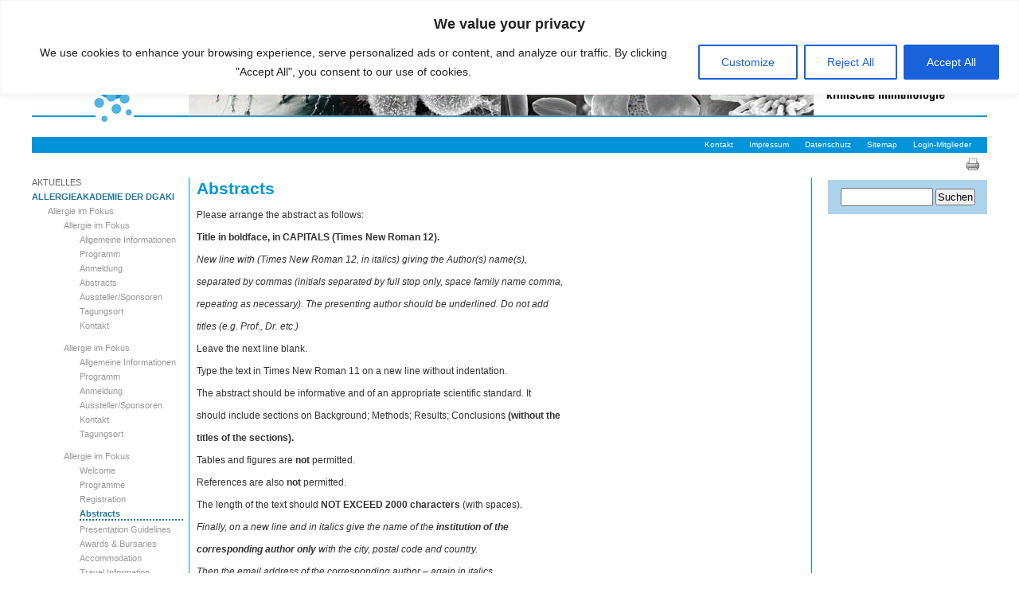

--- FILE ---
content_type: text/html; charset=UTF-8
request_url: https://archiv.dgaki.de/allergieakademie/allergieimfokus/veranstaltung-3/14674-2/
body_size: 17945
content:
<!DOCTYPE html>
<html xmlns="http://www.w3.org/1999/xhtml" lang="de">

<head profile="http://gmpg.org/xfn/11">
<meta http-equiv="Content-Type" content="text/html; charset=UTF-8" />

<title>Abstracts –  DGAKI</title>

<link rel="stylesheet" href="https://archiv.dgaki.de/wp-content/themes/dgaki/style.css" type="text/css" media="all" />
<link rel="stylesheet" href="https://archiv.dgaki.de/wp-content/themes/dgaki/print.css" type="text/css" media="print" />

<script type="text/javascript" src="https://archiv.dgaki.de/wp-content/themes/dgaki/js/jquery-1.4.2.min.js"></script>
<script type="text/javascript" src="https://archiv.dgaki.de/wp-content/themes/dgaki/js/dgaki.js"></script>


<meta name='robots' content='max-image-preview:large' />
<link rel="alternate" type="application/rss+xml" title="DGAKI &raquo; Feed" href="https://archiv.dgaki.de/feed/" />
<link rel="alternate" type="application/rss+xml" title="DGAKI &raquo; Kommentar-Feed" href="https://archiv.dgaki.de/comments/feed/" />
<link rel="alternate" title="oEmbed (JSON)" type="application/json+oembed" href="https://archiv.dgaki.de/wp-json/oembed/1.0/embed?url=https%3A%2F%2Farchiv.dgaki.de%2Fallergieakademie%2Fallergieimfokus%2Fveranstaltung-3%2F14674-2%2F" />
<link rel="alternate" title="oEmbed (XML)" type="text/xml+oembed" href="https://archiv.dgaki.de/wp-json/oembed/1.0/embed?url=https%3A%2F%2Farchiv.dgaki.de%2Fallergieakademie%2Fallergieimfokus%2Fveranstaltung-3%2F14674-2%2F&#038;format=xml" />
<style id='wp-img-auto-sizes-contain-inline-css' type='text/css'>
img:is([sizes=auto i],[sizes^="auto," i]){contain-intrinsic-size:3000px 1500px}
/*# sourceURL=wp-img-auto-sizes-contain-inline-css */
</style>
<style id='wp-emoji-styles-inline-css' type='text/css'>

	img.wp-smiley, img.emoji {
		display: inline !important;
		border: none !important;
		box-shadow: none !important;
		height: 1em !important;
		width: 1em !important;
		margin: 0 0.07em !important;
		vertical-align: -0.1em !important;
		background: none !important;
		padding: 0 !important;
	}
/*# sourceURL=wp-emoji-styles-inline-css */
</style>
<style id='wp-block-library-inline-css' type='text/css'>
:root{--wp-block-synced-color:#7a00df;--wp-block-synced-color--rgb:122,0,223;--wp-bound-block-color:var(--wp-block-synced-color);--wp-editor-canvas-background:#ddd;--wp-admin-theme-color:#007cba;--wp-admin-theme-color--rgb:0,124,186;--wp-admin-theme-color-darker-10:#006ba1;--wp-admin-theme-color-darker-10--rgb:0,107,160.5;--wp-admin-theme-color-darker-20:#005a87;--wp-admin-theme-color-darker-20--rgb:0,90,135;--wp-admin-border-width-focus:2px}@media (min-resolution:192dpi){:root{--wp-admin-border-width-focus:1.5px}}.wp-element-button{cursor:pointer}:root .has-very-light-gray-background-color{background-color:#eee}:root .has-very-dark-gray-background-color{background-color:#313131}:root .has-very-light-gray-color{color:#eee}:root .has-very-dark-gray-color{color:#313131}:root .has-vivid-green-cyan-to-vivid-cyan-blue-gradient-background{background:linear-gradient(135deg,#00d084,#0693e3)}:root .has-purple-crush-gradient-background{background:linear-gradient(135deg,#34e2e4,#4721fb 50%,#ab1dfe)}:root .has-hazy-dawn-gradient-background{background:linear-gradient(135deg,#faaca8,#dad0ec)}:root .has-subdued-olive-gradient-background{background:linear-gradient(135deg,#fafae1,#67a671)}:root .has-atomic-cream-gradient-background{background:linear-gradient(135deg,#fdd79a,#004a59)}:root .has-nightshade-gradient-background{background:linear-gradient(135deg,#330968,#31cdcf)}:root .has-midnight-gradient-background{background:linear-gradient(135deg,#020381,#2874fc)}:root{--wp--preset--font-size--normal:16px;--wp--preset--font-size--huge:42px}.has-regular-font-size{font-size:1em}.has-larger-font-size{font-size:2.625em}.has-normal-font-size{font-size:var(--wp--preset--font-size--normal)}.has-huge-font-size{font-size:var(--wp--preset--font-size--huge)}.has-text-align-center{text-align:center}.has-text-align-left{text-align:left}.has-text-align-right{text-align:right}.has-fit-text{white-space:nowrap!important}#end-resizable-editor-section{display:none}.aligncenter{clear:both}.items-justified-left{justify-content:flex-start}.items-justified-center{justify-content:center}.items-justified-right{justify-content:flex-end}.items-justified-space-between{justify-content:space-between}.screen-reader-text{border:0;clip-path:inset(50%);height:1px;margin:-1px;overflow:hidden;padding:0;position:absolute;width:1px;word-wrap:normal!important}.screen-reader-text:focus{background-color:#ddd;clip-path:none;color:#444;display:block;font-size:1em;height:auto;left:5px;line-height:normal;padding:15px 23px 14px;text-decoration:none;top:5px;width:auto;z-index:100000}html :where(.has-border-color){border-style:solid}html :where([style*=border-top-color]){border-top-style:solid}html :where([style*=border-right-color]){border-right-style:solid}html :where([style*=border-bottom-color]){border-bottom-style:solid}html :where([style*=border-left-color]){border-left-style:solid}html :where([style*=border-width]){border-style:solid}html :where([style*=border-top-width]){border-top-style:solid}html :where([style*=border-right-width]){border-right-style:solid}html :where([style*=border-bottom-width]){border-bottom-style:solid}html :where([style*=border-left-width]){border-left-style:solid}html :where(img[class*=wp-image-]){height:auto;max-width:100%}:where(figure){margin:0 0 1em}html :where(.is-position-sticky){--wp-admin--admin-bar--position-offset:var(--wp-admin--admin-bar--height,0px)}@media screen and (max-width:600px){html :where(.is-position-sticky){--wp-admin--admin-bar--position-offset:0px}}

/*# sourceURL=wp-block-library-inline-css */
</style><style id='wp-block-paragraph-inline-css' type='text/css'>
.is-small-text{font-size:.875em}.is-regular-text{font-size:1em}.is-large-text{font-size:2.25em}.is-larger-text{font-size:3em}.has-drop-cap:not(:focus):first-letter{float:left;font-size:8.4em;font-style:normal;font-weight:100;line-height:.68;margin:.05em .1em 0 0;text-transform:uppercase}body.rtl .has-drop-cap:not(:focus):first-letter{float:none;margin-left:.1em}p.has-drop-cap.has-background{overflow:hidden}:root :where(p.has-background){padding:1.25em 2.375em}:where(p.has-text-color:not(.has-link-color)) a{color:inherit}p.has-text-align-left[style*="writing-mode:vertical-lr"],p.has-text-align-right[style*="writing-mode:vertical-rl"]{rotate:180deg}
/*# sourceURL=https://archiv.dgaki.de/wp-includes/blocks/paragraph/style.min.css */
</style>
<style id='wp-block-separator-inline-css' type='text/css'>
@charset "UTF-8";.wp-block-separator{border:none;border-top:2px solid}:root :where(.wp-block-separator.is-style-dots){height:auto;line-height:1;text-align:center}:root :where(.wp-block-separator.is-style-dots):before{color:currentColor;content:"···";font-family:serif;font-size:1.5em;letter-spacing:2em;padding-left:2em}.wp-block-separator.is-style-dots{background:none!important;border:none!important}
/*# sourceURL=https://archiv.dgaki.de/wp-includes/blocks/separator/style.min.css */
</style>
<style id='global-styles-inline-css' type='text/css'>
:root{--wp--preset--aspect-ratio--square: 1;--wp--preset--aspect-ratio--4-3: 4/3;--wp--preset--aspect-ratio--3-4: 3/4;--wp--preset--aspect-ratio--3-2: 3/2;--wp--preset--aspect-ratio--2-3: 2/3;--wp--preset--aspect-ratio--16-9: 16/9;--wp--preset--aspect-ratio--9-16: 9/16;--wp--preset--color--black: #000000;--wp--preset--color--cyan-bluish-gray: #abb8c3;--wp--preset--color--white: #ffffff;--wp--preset--color--pale-pink: #f78da7;--wp--preset--color--vivid-red: #cf2e2e;--wp--preset--color--luminous-vivid-orange: #ff6900;--wp--preset--color--luminous-vivid-amber: #fcb900;--wp--preset--color--light-green-cyan: #7bdcb5;--wp--preset--color--vivid-green-cyan: #00d084;--wp--preset--color--pale-cyan-blue: #8ed1fc;--wp--preset--color--vivid-cyan-blue: #0693e3;--wp--preset--color--vivid-purple: #9b51e0;--wp--preset--gradient--vivid-cyan-blue-to-vivid-purple: linear-gradient(135deg,rgb(6,147,227) 0%,rgb(155,81,224) 100%);--wp--preset--gradient--light-green-cyan-to-vivid-green-cyan: linear-gradient(135deg,rgb(122,220,180) 0%,rgb(0,208,130) 100%);--wp--preset--gradient--luminous-vivid-amber-to-luminous-vivid-orange: linear-gradient(135deg,rgb(252,185,0) 0%,rgb(255,105,0) 100%);--wp--preset--gradient--luminous-vivid-orange-to-vivid-red: linear-gradient(135deg,rgb(255,105,0) 0%,rgb(207,46,46) 100%);--wp--preset--gradient--very-light-gray-to-cyan-bluish-gray: linear-gradient(135deg,rgb(238,238,238) 0%,rgb(169,184,195) 100%);--wp--preset--gradient--cool-to-warm-spectrum: linear-gradient(135deg,rgb(74,234,220) 0%,rgb(151,120,209) 20%,rgb(207,42,186) 40%,rgb(238,44,130) 60%,rgb(251,105,98) 80%,rgb(254,248,76) 100%);--wp--preset--gradient--blush-light-purple: linear-gradient(135deg,rgb(255,206,236) 0%,rgb(152,150,240) 100%);--wp--preset--gradient--blush-bordeaux: linear-gradient(135deg,rgb(254,205,165) 0%,rgb(254,45,45) 50%,rgb(107,0,62) 100%);--wp--preset--gradient--luminous-dusk: linear-gradient(135deg,rgb(255,203,112) 0%,rgb(199,81,192) 50%,rgb(65,88,208) 100%);--wp--preset--gradient--pale-ocean: linear-gradient(135deg,rgb(255,245,203) 0%,rgb(182,227,212) 50%,rgb(51,167,181) 100%);--wp--preset--gradient--electric-grass: linear-gradient(135deg,rgb(202,248,128) 0%,rgb(113,206,126) 100%);--wp--preset--gradient--midnight: linear-gradient(135deg,rgb(2,3,129) 0%,rgb(40,116,252) 100%);--wp--preset--font-size--small: 13px;--wp--preset--font-size--medium: 20px;--wp--preset--font-size--large: 36px;--wp--preset--font-size--x-large: 42px;--wp--preset--spacing--20: 0.44rem;--wp--preset--spacing--30: 0.67rem;--wp--preset--spacing--40: 1rem;--wp--preset--spacing--50: 1.5rem;--wp--preset--spacing--60: 2.25rem;--wp--preset--spacing--70: 3.38rem;--wp--preset--spacing--80: 5.06rem;--wp--preset--shadow--natural: 6px 6px 9px rgba(0, 0, 0, 0.2);--wp--preset--shadow--deep: 12px 12px 50px rgba(0, 0, 0, 0.4);--wp--preset--shadow--sharp: 6px 6px 0px rgba(0, 0, 0, 0.2);--wp--preset--shadow--outlined: 6px 6px 0px -3px rgb(255, 255, 255), 6px 6px rgb(0, 0, 0);--wp--preset--shadow--crisp: 6px 6px 0px rgb(0, 0, 0);}:where(.is-layout-flex){gap: 0.5em;}:where(.is-layout-grid){gap: 0.5em;}body .is-layout-flex{display: flex;}.is-layout-flex{flex-wrap: wrap;align-items: center;}.is-layout-flex > :is(*, div){margin: 0;}body .is-layout-grid{display: grid;}.is-layout-grid > :is(*, div){margin: 0;}:where(.wp-block-columns.is-layout-flex){gap: 2em;}:where(.wp-block-columns.is-layout-grid){gap: 2em;}:where(.wp-block-post-template.is-layout-flex){gap: 1.25em;}:where(.wp-block-post-template.is-layout-grid){gap: 1.25em;}.has-black-color{color: var(--wp--preset--color--black) !important;}.has-cyan-bluish-gray-color{color: var(--wp--preset--color--cyan-bluish-gray) !important;}.has-white-color{color: var(--wp--preset--color--white) !important;}.has-pale-pink-color{color: var(--wp--preset--color--pale-pink) !important;}.has-vivid-red-color{color: var(--wp--preset--color--vivid-red) !important;}.has-luminous-vivid-orange-color{color: var(--wp--preset--color--luminous-vivid-orange) !important;}.has-luminous-vivid-amber-color{color: var(--wp--preset--color--luminous-vivid-amber) !important;}.has-light-green-cyan-color{color: var(--wp--preset--color--light-green-cyan) !important;}.has-vivid-green-cyan-color{color: var(--wp--preset--color--vivid-green-cyan) !important;}.has-pale-cyan-blue-color{color: var(--wp--preset--color--pale-cyan-blue) !important;}.has-vivid-cyan-blue-color{color: var(--wp--preset--color--vivid-cyan-blue) !important;}.has-vivid-purple-color{color: var(--wp--preset--color--vivid-purple) !important;}.has-black-background-color{background-color: var(--wp--preset--color--black) !important;}.has-cyan-bluish-gray-background-color{background-color: var(--wp--preset--color--cyan-bluish-gray) !important;}.has-white-background-color{background-color: var(--wp--preset--color--white) !important;}.has-pale-pink-background-color{background-color: var(--wp--preset--color--pale-pink) !important;}.has-vivid-red-background-color{background-color: var(--wp--preset--color--vivid-red) !important;}.has-luminous-vivid-orange-background-color{background-color: var(--wp--preset--color--luminous-vivid-orange) !important;}.has-luminous-vivid-amber-background-color{background-color: var(--wp--preset--color--luminous-vivid-amber) !important;}.has-light-green-cyan-background-color{background-color: var(--wp--preset--color--light-green-cyan) !important;}.has-vivid-green-cyan-background-color{background-color: var(--wp--preset--color--vivid-green-cyan) !important;}.has-pale-cyan-blue-background-color{background-color: var(--wp--preset--color--pale-cyan-blue) !important;}.has-vivid-cyan-blue-background-color{background-color: var(--wp--preset--color--vivid-cyan-blue) !important;}.has-vivid-purple-background-color{background-color: var(--wp--preset--color--vivid-purple) !important;}.has-black-border-color{border-color: var(--wp--preset--color--black) !important;}.has-cyan-bluish-gray-border-color{border-color: var(--wp--preset--color--cyan-bluish-gray) !important;}.has-white-border-color{border-color: var(--wp--preset--color--white) !important;}.has-pale-pink-border-color{border-color: var(--wp--preset--color--pale-pink) !important;}.has-vivid-red-border-color{border-color: var(--wp--preset--color--vivid-red) !important;}.has-luminous-vivid-orange-border-color{border-color: var(--wp--preset--color--luminous-vivid-orange) !important;}.has-luminous-vivid-amber-border-color{border-color: var(--wp--preset--color--luminous-vivid-amber) !important;}.has-light-green-cyan-border-color{border-color: var(--wp--preset--color--light-green-cyan) !important;}.has-vivid-green-cyan-border-color{border-color: var(--wp--preset--color--vivid-green-cyan) !important;}.has-pale-cyan-blue-border-color{border-color: var(--wp--preset--color--pale-cyan-blue) !important;}.has-vivid-cyan-blue-border-color{border-color: var(--wp--preset--color--vivid-cyan-blue) !important;}.has-vivid-purple-border-color{border-color: var(--wp--preset--color--vivid-purple) !important;}.has-vivid-cyan-blue-to-vivid-purple-gradient-background{background: var(--wp--preset--gradient--vivid-cyan-blue-to-vivid-purple) !important;}.has-light-green-cyan-to-vivid-green-cyan-gradient-background{background: var(--wp--preset--gradient--light-green-cyan-to-vivid-green-cyan) !important;}.has-luminous-vivid-amber-to-luminous-vivid-orange-gradient-background{background: var(--wp--preset--gradient--luminous-vivid-amber-to-luminous-vivid-orange) !important;}.has-luminous-vivid-orange-to-vivid-red-gradient-background{background: var(--wp--preset--gradient--luminous-vivid-orange-to-vivid-red) !important;}.has-very-light-gray-to-cyan-bluish-gray-gradient-background{background: var(--wp--preset--gradient--very-light-gray-to-cyan-bluish-gray) !important;}.has-cool-to-warm-spectrum-gradient-background{background: var(--wp--preset--gradient--cool-to-warm-spectrum) !important;}.has-blush-light-purple-gradient-background{background: var(--wp--preset--gradient--blush-light-purple) !important;}.has-blush-bordeaux-gradient-background{background: var(--wp--preset--gradient--blush-bordeaux) !important;}.has-luminous-dusk-gradient-background{background: var(--wp--preset--gradient--luminous-dusk) !important;}.has-pale-ocean-gradient-background{background: var(--wp--preset--gradient--pale-ocean) !important;}.has-electric-grass-gradient-background{background: var(--wp--preset--gradient--electric-grass) !important;}.has-midnight-gradient-background{background: var(--wp--preset--gradient--midnight) !important;}.has-small-font-size{font-size: var(--wp--preset--font-size--small) !important;}.has-medium-font-size{font-size: var(--wp--preset--font-size--medium) !important;}.has-large-font-size{font-size: var(--wp--preset--font-size--large) !important;}.has-x-large-font-size{font-size: var(--wp--preset--font-size--x-large) !important;}
/*# sourceURL=global-styles-inline-css */
</style>

<style id='classic-theme-styles-inline-css' type='text/css'>
/*! This file is auto-generated */
.wp-block-button__link{color:#fff;background-color:#32373c;border-radius:9999px;box-shadow:none;text-decoration:none;padding:calc(.667em + 2px) calc(1.333em + 2px);font-size:1.125em}.wp-block-file__button{background:#32373c;color:#fff;text-decoration:none}
/*# sourceURL=/wp-includes/css/classic-themes.min.css */
</style>
<link rel='stylesheet' id='bbp-default-css' href='https://archiv.dgaki.de/wp-content/plugins/bbpress/templates/default/css/bbpress.min.css?ver=2.6.14' type='text/css' media='all' />
<link rel='stylesheet' id='contact-form-7-css' href='https://archiv.dgaki.de/wp-content/plugins/contact-form-7/includes/css/styles.css?ver=6.1.4' type='text/css' media='all' />
<script type="text/javascript" id="cookie-law-info-js-extra">
/* <![CDATA[ */
var _ckyConfig = {"_ipData":[],"_assetsURL":"https://archiv.dgaki.de/wp-content/plugins/cookie-law-info/lite/frontend/images/","_publicURL":"https://archiv.dgaki.de","_expiry":"365","_categories":[{"name":"Necessary","slug":"necessary","isNecessary":true,"ccpaDoNotSell":true,"cookies":[],"active":true,"defaultConsent":{"gdpr":true,"ccpa":true}},{"name":"Functional","slug":"functional","isNecessary":false,"ccpaDoNotSell":true,"cookies":[],"active":true,"defaultConsent":{"gdpr":false,"ccpa":false}},{"name":"Analytics","slug":"analytics","isNecessary":false,"ccpaDoNotSell":true,"cookies":[],"active":true,"defaultConsent":{"gdpr":false,"ccpa":false}},{"name":"Performance","slug":"performance","isNecessary":false,"ccpaDoNotSell":true,"cookies":[],"active":true,"defaultConsent":{"gdpr":false,"ccpa":false}},{"name":"Advertisement","slug":"advertisement","isNecessary":false,"ccpaDoNotSell":true,"cookies":[],"active":true,"defaultConsent":{"gdpr":false,"ccpa":false}}],"_activeLaw":"gdpr","_rootDomain":"","_block":"1","_showBanner":"1","_bannerConfig":{"settings":{"type":"banner","preferenceCenterType":"popup","position":"top","applicableLaw":"gdpr"},"behaviours":{"reloadBannerOnAccept":false,"loadAnalyticsByDefault":false,"animations":{"onLoad":"animate","onHide":"sticky"}},"config":{"revisitConsent":{"status":true,"tag":"revisit-consent","position":"bottom-left","meta":{"url":"#"},"styles":{"background-color":"#0056A7"},"elements":{"title":{"type":"text","tag":"revisit-consent-title","status":true,"styles":{"color":"#0056a7"}}}},"preferenceCenter":{"toggle":{"status":true,"tag":"detail-category-toggle","type":"toggle","states":{"active":{"styles":{"background-color":"#1863DC"}},"inactive":{"styles":{"background-color":"#D0D5D2"}}}}},"categoryPreview":{"status":false,"toggle":{"status":true,"tag":"detail-category-preview-toggle","type":"toggle","states":{"active":{"styles":{"background-color":"#1863DC"}},"inactive":{"styles":{"background-color":"#D0D5D2"}}}}},"videoPlaceholder":{"status":true,"styles":{"background-color":"#000000","border-color":"#000000cc","color":"#ffffff"}},"readMore":{"status":false,"tag":"readmore-button","type":"link","meta":{"noFollow":true,"newTab":true},"styles":{"color":"#1863dc","background-color":"transparent","border-color":"transparent"}},"showMore":{"status":true,"tag":"show-desc-button","type":"button","styles":{"color":"#1863DC"}},"showLess":{"status":true,"tag":"hide-desc-button","type":"button","styles":{"color":"#1863DC"}},"alwaysActive":{"status":true,"tag":"always-active","styles":{"color":"#008000"}},"manualLinks":{"status":true,"tag":"manual-links","type":"link","styles":{"color":"#1863DC"}},"auditTable":{"status":true},"optOption":{"status":true,"toggle":{"status":true,"tag":"optout-option-toggle","type":"toggle","states":{"active":{"styles":{"background-color":"#1863dc"}},"inactive":{"styles":{"background-color":"#FFFFFF"}}}}}}},"_version":"3.3.9.1","_logConsent":"1","_tags":[{"tag":"accept-button","styles":{"color":"#FFFFFF","background-color":"#1863dc","border-color":"#1863dc"}},{"tag":"reject-button","styles":{"color":"#1863dc","background-color":"transparent","border-color":"#1863dc"}},{"tag":"settings-button","styles":{"color":"#1863dc","background-color":"transparent","border-color":"#1863dc"}},{"tag":"readmore-button","styles":{"color":"#1863dc","background-color":"transparent","border-color":"transparent"}},{"tag":"donotsell-button","styles":{"color":"#1863dc","background-color":"transparent","border-color":"transparent"}},{"tag":"show-desc-button","styles":{"color":"#1863DC"}},{"tag":"hide-desc-button","styles":{"color":"#1863DC"}},{"tag":"cky-always-active","styles":[]},{"tag":"cky-link","styles":[]},{"tag":"accept-button","styles":{"color":"#FFFFFF","background-color":"#1863dc","border-color":"#1863dc"}},{"tag":"revisit-consent","styles":{"background-color":"#0056A7"}}],"_shortCodes":[{"key":"cky_readmore","content":"\u003Ca href=\"#\" class=\"cky-policy\" aria-label=\"Cookie Policy\" target=\"_blank\" rel=\"noopener\" data-cky-tag=\"readmore-button\"\u003ECookie Policy\u003C/a\u003E","tag":"readmore-button","status":false,"attributes":{"rel":"nofollow","target":"_blank"}},{"key":"cky_show_desc","content":"\u003Cbutton class=\"cky-show-desc-btn\" data-cky-tag=\"show-desc-button\" aria-label=\"Show more\"\u003EShow more\u003C/button\u003E","tag":"show-desc-button","status":true,"attributes":[]},{"key":"cky_hide_desc","content":"\u003Cbutton class=\"cky-show-desc-btn\" data-cky-tag=\"hide-desc-button\" aria-label=\"Show less\"\u003EShow less\u003C/button\u003E","tag":"hide-desc-button","status":true,"attributes":[]},{"key":"cky_optout_show_desc","content":"[cky_optout_show_desc]","tag":"optout-show-desc-button","status":true,"attributes":[]},{"key":"cky_optout_hide_desc","content":"[cky_optout_hide_desc]","tag":"optout-hide-desc-button","status":true,"attributes":[]},{"key":"cky_category_toggle_label","content":"[cky_{{status}}_category_label] [cky_preference_{{category_slug}}_title]","tag":"","status":true,"attributes":[]},{"key":"cky_enable_category_label","content":"Enable","tag":"","status":true,"attributes":[]},{"key":"cky_disable_category_label","content":"Disable","tag":"","status":true,"attributes":[]},{"key":"cky_video_placeholder","content":"\u003Cdiv class=\"video-placeholder-normal\" data-cky-tag=\"video-placeholder\" id=\"[UNIQUEID]\"\u003E\u003Cp class=\"video-placeholder-text-normal\" data-cky-tag=\"placeholder-title\"\u003EPlease accept cookies to access this content\u003C/p\u003E\u003C/div\u003E","tag":"","status":true,"attributes":[]},{"key":"cky_enable_optout_label","content":"Enable","tag":"","status":true,"attributes":[]},{"key":"cky_disable_optout_label","content":"Disable","tag":"","status":true,"attributes":[]},{"key":"cky_optout_toggle_label","content":"[cky_{{status}}_optout_label] [cky_optout_option_title]","tag":"","status":true,"attributes":[]},{"key":"cky_optout_option_title","content":"Do Not Sell or Share My Personal Information","tag":"","status":true,"attributes":[]},{"key":"cky_optout_close_label","content":"Close","tag":"","status":true,"attributes":[]},{"key":"cky_preference_close_label","content":"Close","tag":"","status":true,"attributes":[]}],"_rtl":"","_language":"en","_providersToBlock":[]};
var _ckyStyles = {"css":".cky-overlay{background: #000000; opacity: 0.4; position: fixed; top: 0; left: 0; width: 100%; height: 100%; z-index: 99999999;}.cky-hide{display: none;}.cky-btn-revisit-wrapper{display: flex; align-items: center; justify-content: center; background: #0056a7; width: 45px; height: 45px; border-radius: 50%; position: fixed; z-index: 999999; cursor: pointer;}.cky-revisit-bottom-left{bottom: 15px; left: 15px;}.cky-revisit-bottom-right{bottom: 15px; right: 15px;}.cky-btn-revisit-wrapper .cky-btn-revisit{display: flex; align-items: center; justify-content: center; background: none; border: none; cursor: pointer; position: relative; margin: 0; padding: 0;}.cky-btn-revisit-wrapper .cky-btn-revisit img{max-width: fit-content; margin: 0; height: 30px; width: 30px;}.cky-revisit-bottom-left:hover::before{content: attr(data-tooltip); position: absolute; background: #4e4b66; color: #ffffff; left: calc(100% + 7px); font-size: 12px; line-height: 16px; width: max-content; padding: 4px 8px; border-radius: 4px;}.cky-revisit-bottom-left:hover::after{position: absolute; content: \"\"; border: 5px solid transparent; left: calc(100% + 2px); border-left-width: 0; border-right-color: #4e4b66;}.cky-revisit-bottom-right:hover::before{content: attr(data-tooltip); position: absolute; background: #4e4b66; color: #ffffff; right: calc(100% + 7px); font-size: 12px; line-height: 16px; width: max-content; padding: 4px 8px; border-radius: 4px;}.cky-revisit-bottom-right:hover::after{position: absolute; content: \"\"; border: 5px solid transparent; right: calc(100% + 2px); border-right-width: 0; border-left-color: #4e4b66;}.cky-revisit-hide{display: none;}.cky-consent-container{position: fixed; width: 100%; box-sizing: border-box; z-index: 9999999;}.cky-consent-container .cky-consent-bar{background: #ffffff; border: 1px solid; padding: 16.5px 24px; box-shadow: 0 -1px 10px 0 #acabab4d;}.cky-banner-bottom{bottom: 0; left: 0;}.cky-banner-top{top: 0; left: 0;}.cky-custom-brand-logo-wrapper .cky-custom-brand-logo{width: 100px; height: auto; margin: 0 0 12px 0;}.cky-notice .cky-title{color: #212121; font-weight: 700; font-size: 18px; line-height: 24px; margin: 0 0 12px 0;}.cky-notice-group{display: flex; justify-content: space-between; align-items: center; font-size: 14px; line-height: 24px; font-weight: 400;}.cky-notice-des *,.cky-preference-content-wrapper *,.cky-accordion-header-des *,.cky-gpc-wrapper .cky-gpc-desc *{font-size: 14px;}.cky-notice-des{color: #212121; font-size: 14px; line-height: 24px; font-weight: 400;}.cky-notice-des img{height: 25px; width: 25px;}.cky-consent-bar .cky-notice-des p,.cky-gpc-wrapper .cky-gpc-desc p,.cky-preference-body-wrapper .cky-preference-content-wrapper p,.cky-accordion-header-wrapper .cky-accordion-header-des p,.cky-cookie-des-table li div:last-child p{color: inherit; margin-top: 0; overflow-wrap: break-word;}.cky-notice-des P:last-child,.cky-preference-content-wrapper p:last-child,.cky-cookie-des-table li div:last-child p:last-child,.cky-gpc-wrapper .cky-gpc-desc p:last-child{margin-bottom: 0;}.cky-notice-des a.cky-policy,.cky-notice-des button.cky-policy{font-size: 14px; color: #1863dc; white-space: nowrap; cursor: pointer; background: transparent; border: 1px solid; text-decoration: underline;}.cky-notice-des button.cky-policy{padding: 0;}.cky-notice-des a.cky-policy:focus-visible,.cky-notice-des button.cky-policy:focus-visible,.cky-preference-content-wrapper .cky-show-desc-btn:focus-visible,.cky-accordion-header .cky-accordion-btn:focus-visible,.cky-preference-header .cky-btn-close:focus-visible,.cky-switch input[type=\"checkbox\"]:focus-visible,.cky-footer-wrapper a:focus-visible,.cky-btn:focus-visible{outline: 2px solid #1863dc; outline-offset: 2px;}.cky-btn:focus:not(:focus-visible),.cky-accordion-header .cky-accordion-btn:focus:not(:focus-visible),.cky-preference-content-wrapper .cky-show-desc-btn:focus:not(:focus-visible),.cky-btn-revisit-wrapper .cky-btn-revisit:focus:not(:focus-visible),.cky-preference-header .cky-btn-close:focus:not(:focus-visible),.cky-consent-bar .cky-banner-btn-close:focus:not(:focus-visible){outline: 0;}button.cky-show-desc-btn:not(:hover):not(:active){color: #1863dc; background: transparent;}button.cky-accordion-btn:not(:hover):not(:active),button.cky-banner-btn-close:not(:hover):not(:active),button.cky-btn-close:not(:hover):not(:active),button.cky-btn-revisit:not(:hover):not(:active){background: transparent;}.cky-consent-bar button:hover,.cky-modal.cky-modal-open button:hover,.cky-consent-bar button:focus,.cky-modal.cky-modal-open button:focus{text-decoration: none;}.cky-notice-btn-wrapper{display: flex; justify-content: center; align-items: center; margin-left: 15px;}.cky-notice-btn-wrapper .cky-btn{text-shadow: none; box-shadow: none;}.cky-btn{font-size: 14px; font-family: inherit; line-height: 24px; padding: 8px 27px; font-weight: 500; margin: 0 8px 0 0; border-radius: 2px; white-space: nowrap; cursor: pointer; text-align: center; text-transform: none; min-height: 0;}.cky-btn:hover{opacity: 0.8;}.cky-btn-customize{color: #1863dc; background: transparent; border: 2px solid #1863dc;}.cky-btn-reject{color: #1863dc; background: transparent; border: 2px solid #1863dc;}.cky-btn-accept{background: #1863dc; color: #ffffff; border: 2px solid #1863dc;}.cky-btn:last-child{margin-right: 0;}@media (max-width: 768px){.cky-notice-group{display: block;}.cky-notice-btn-wrapper{margin-left: 0;}.cky-notice-btn-wrapper .cky-btn{flex: auto; max-width: 100%; margin-top: 10px; white-space: unset;}}@media (max-width: 576px){.cky-notice-btn-wrapper{flex-direction: column;}.cky-custom-brand-logo-wrapper, .cky-notice .cky-title, .cky-notice-des, .cky-notice-btn-wrapper{padding: 0 28px;}.cky-consent-container .cky-consent-bar{padding: 16.5px 0;}.cky-notice-des{max-height: 40vh; overflow-y: scroll;}.cky-notice-btn-wrapper .cky-btn{width: 100%; padding: 8px; margin-right: 0;}.cky-notice-btn-wrapper .cky-btn-accept{order: 1;}.cky-notice-btn-wrapper .cky-btn-reject{order: 3;}.cky-notice-btn-wrapper .cky-btn-customize{order: 2;}}@media (max-width: 425px){.cky-custom-brand-logo-wrapper, .cky-notice .cky-title, .cky-notice-des, .cky-notice-btn-wrapper{padding: 0 24px;}.cky-notice-btn-wrapper{flex-direction: column;}.cky-btn{width: 100%; margin: 10px 0 0 0;}.cky-notice-btn-wrapper .cky-btn-customize{order: 2;}.cky-notice-btn-wrapper .cky-btn-reject{order: 3;}.cky-notice-btn-wrapper .cky-btn-accept{order: 1; margin-top: 16px;}}@media (max-width: 352px){.cky-notice .cky-title{font-size: 16px;}.cky-notice-des *{font-size: 12px;}.cky-notice-des, .cky-btn{font-size: 12px;}}.cky-modal.cky-modal-open{display: flex; visibility: visible; -webkit-transform: translate(-50%, -50%); -moz-transform: translate(-50%, -50%); -ms-transform: translate(-50%, -50%); -o-transform: translate(-50%, -50%); transform: translate(-50%, -50%); top: 50%; left: 50%; transition: all 1s ease;}.cky-modal{box-shadow: 0 32px 68px rgba(0, 0, 0, 0.3); margin: 0 auto; position: fixed; max-width: 100%; background: #ffffff; top: 50%; box-sizing: border-box; border-radius: 6px; z-index: 999999999; color: #212121; -webkit-transform: translate(-50%, 100%); -moz-transform: translate(-50%, 100%); -ms-transform: translate(-50%, 100%); -o-transform: translate(-50%, 100%); transform: translate(-50%, 100%); visibility: hidden; transition: all 0s ease;}.cky-preference-center{max-height: 79vh; overflow: hidden; width: 845px; overflow: hidden; flex: 1 1 0; display: flex; flex-direction: column; border-radius: 6px;}.cky-preference-header{display: flex; align-items: center; justify-content: space-between; padding: 22px 24px; border-bottom: 1px solid;}.cky-preference-header .cky-preference-title{font-size: 18px; font-weight: 700; line-height: 24px;}.cky-preference-header .cky-btn-close{margin: 0; cursor: pointer; vertical-align: middle; padding: 0; background: none; border: none; width: auto; height: auto; min-height: 0; line-height: 0; text-shadow: none; box-shadow: none;}.cky-preference-header .cky-btn-close img{margin: 0; height: 10px; width: 10px;}.cky-preference-body-wrapper{padding: 0 24px; flex: 1; overflow: auto; box-sizing: border-box;}.cky-preference-content-wrapper,.cky-gpc-wrapper .cky-gpc-desc{font-size: 14px; line-height: 24px; font-weight: 400; padding: 12px 0;}.cky-preference-content-wrapper{border-bottom: 1px solid;}.cky-preference-content-wrapper img{height: 25px; width: 25px;}.cky-preference-content-wrapper .cky-show-desc-btn{font-size: 14px; font-family: inherit; color: #1863dc; text-decoration: none; line-height: 24px; padding: 0; margin: 0; white-space: nowrap; cursor: pointer; background: transparent; border-color: transparent; text-transform: none; min-height: 0; text-shadow: none; box-shadow: none;}.cky-accordion-wrapper{margin-bottom: 10px;}.cky-accordion{border-bottom: 1px solid;}.cky-accordion:last-child{border-bottom: none;}.cky-accordion .cky-accordion-item{display: flex; margin-top: 10px;}.cky-accordion .cky-accordion-body{display: none;}.cky-accordion.cky-accordion-active .cky-accordion-body{display: block; padding: 0 22px; margin-bottom: 16px;}.cky-accordion-header-wrapper{cursor: pointer; width: 100%;}.cky-accordion-item .cky-accordion-header{display: flex; justify-content: space-between; align-items: center;}.cky-accordion-header .cky-accordion-btn{font-size: 16px; font-family: inherit; color: #212121; line-height: 24px; background: none; border: none; font-weight: 700; padding: 0; margin: 0; cursor: pointer; text-transform: none; min-height: 0; text-shadow: none; box-shadow: none;}.cky-accordion-header .cky-always-active{color: #008000; font-weight: 600; line-height: 24px; font-size: 14px;}.cky-accordion-header-des{font-size: 14px; line-height: 24px; margin: 10px 0 16px 0;}.cky-accordion-chevron{margin-right: 22px; position: relative; cursor: pointer;}.cky-accordion-chevron-hide{display: none;}.cky-accordion .cky-accordion-chevron i::before{content: \"\"; position: absolute; border-right: 1.4px solid; border-bottom: 1.4px solid; border-color: inherit; height: 6px; width: 6px; -webkit-transform: rotate(-45deg); -moz-transform: rotate(-45deg); -ms-transform: rotate(-45deg); -o-transform: rotate(-45deg); transform: rotate(-45deg); transition: all 0.2s ease-in-out; top: 8px;}.cky-accordion.cky-accordion-active .cky-accordion-chevron i::before{-webkit-transform: rotate(45deg); -moz-transform: rotate(45deg); -ms-transform: rotate(45deg); -o-transform: rotate(45deg); transform: rotate(45deg);}.cky-audit-table{background: #f4f4f4; border-radius: 6px;}.cky-audit-table .cky-empty-cookies-text{color: inherit; font-size: 12px; line-height: 24px; margin: 0; padding: 10px;}.cky-audit-table .cky-cookie-des-table{font-size: 12px; line-height: 24px; font-weight: normal; padding: 15px 10px; border-bottom: 1px solid; border-bottom-color: inherit; margin: 0;}.cky-audit-table .cky-cookie-des-table:last-child{border-bottom: none;}.cky-audit-table .cky-cookie-des-table li{list-style-type: none; display: flex; padding: 3px 0;}.cky-audit-table .cky-cookie-des-table li:first-child{padding-top: 0;}.cky-cookie-des-table li div:first-child{width: 100px; font-weight: 600; word-break: break-word; word-wrap: break-word;}.cky-cookie-des-table li div:last-child{flex: 1; word-break: break-word; word-wrap: break-word; margin-left: 8px;}.cky-footer-shadow{display: block; width: 100%; height: 40px; background: linear-gradient(180deg, rgba(255, 255, 255, 0) 0%, #ffffff 100%); position: absolute; bottom: calc(100% - 1px);}.cky-footer-wrapper{position: relative;}.cky-prefrence-btn-wrapper{display: flex; flex-wrap: wrap; align-items: center; justify-content: center; padding: 22px 24px; border-top: 1px solid;}.cky-prefrence-btn-wrapper .cky-btn{flex: auto; max-width: 100%; text-shadow: none; box-shadow: none;}.cky-btn-preferences{color: #1863dc; background: transparent; border: 2px solid #1863dc;}.cky-preference-header,.cky-preference-body-wrapper,.cky-preference-content-wrapper,.cky-accordion-wrapper,.cky-accordion,.cky-accordion-wrapper,.cky-footer-wrapper,.cky-prefrence-btn-wrapper{border-color: inherit;}@media (max-width: 845px){.cky-modal{max-width: calc(100% - 16px);}}@media (max-width: 576px){.cky-modal{max-width: 100%;}.cky-preference-center{max-height: 100vh;}.cky-prefrence-btn-wrapper{flex-direction: column;}.cky-accordion.cky-accordion-active .cky-accordion-body{padding-right: 0;}.cky-prefrence-btn-wrapper .cky-btn{width: 100%; margin: 10px 0 0 0;}.cky-prefrence-btn-wrapper .cky-btn-reject{order: 3;}.cky-prefrence-btn-wrapper .cky-btn-accept{order: 1; margin-top: 0;}.cky-prefrence-btn-wrapper .cky-btn-preferences{order: 2;}}@media (max-width: 425px){.cky-accordion-chevron{margin-right: 15px;}.cky-notice-btn-wrapper{margin-top: 0;}.cky-accordion.cky-accordion-active .cky-accordion-body{padding: 0 15px;}}@media (max-width: 352px){.cky-preference-header .cky-preference-title{font-size: 16px;}.cky-preference-header{padding: 16px 24px;}.cky-preference-content-wrapper *, .cky-accordion-header-des *{font-size: 12px;}.cky-preference-content-wrapper, .cky-preference-content-wrapper .cky-show-more, .cky-accordion-header .cky-always-active, .cky-accordion-header-des, .cky-preference-content-wrapper .cky-show-desc-btn, .cky-notice-des a.cky-policy{font-size: 12px;}.cky-accordion-header .cky-accordion-btn{font-size: 14px;}}.cky-switch{display: flex;}.cky-switch input[type=\"checkbox\"]{position: relative; width: 44px; height: 24px; margin: 0; background: #d0d5d2; -webkit-appearance: none; border-radius: 50px; cursor: pointer; outline: 0; border: none; top: 0;}.cky-switch input[type=\"checkbox\"]:checked{background: #1863dc;}.cky-switch input[type=\"checkbox\"]:before{position: absolute; content: \"\"; height: 20px; width: 20px; left: 2px; bottom: 2px; border-radius: 50%; background-color: white; -webkit-transition: 0.4s; transition: 0.4s; margin: 0;}.cky-switch input[type=\"checkbox\"]:after{display: none;}.cky-switch input[type=\"checkbox\"]:checked:before{-webkit-transform: translateX(20px); -ms-transform: translateX(20px); transform: translateX(20px);}@media (max-width: 425px){.cky-switch input[type=\"checkbox\"]{width: 38px; height: 21px;}.cky-switch input[type=\"checkbox\"]:before{height: 17px; width: 17px;}.cky-switch input[type=\"checkbox\"]:checked:before{-webkit-transform: translateX(17px); -ms-transform: translateX(17px); transform: translateX(17px);}}.cky-consent-bar .cky-banner-btn-close{position: absolute; right: 9px; top: 5px; background: none; border: none; cursor: pointer; padding: 0; margin: 0; min-height: 0; line-height: 0; height: auto; width: auto; text-shadow: none; box-shadow: none;}.cky-consent-bar .cky-banner-btn-close img{height: 9px; width: 9px; margin: 0;}.cky-notice-btn-wrapper .cky-btn-do-not-sell{font-size: 14px; line-height: 24px; padding: 6px 0; margin: 0; font-weight: 500; background: none; border-radius: 2px; border: none; cursor: pointer; text-align: left; color: #1863dc; background: transparent; border-color: transparent; box-shadow: none; text-shadow: none;}.cky-consent-bar .cky-banner-btn-close:focus-visible,.cky-notice-btn-wrapper .cky-btn-do-not-sell:focus-visible,.cky-opt-out-btn-wrapper .cky-btn:focus-visible,.cky-opt-out-checkbox-wrapper input[type=\"checkbox\"].cky-opt-out-checkbox:focus-visible{outline: 2px solid #1863dc; outline-offset: 2px;}@media (max-width: 768px){.cky-notice-btn-wrapper{margin-left: 0; margin-top: 10px; justify-content: left;}.cky-notice-btn-wrapper .cky-btn-do-not-sell{padding: 0;}}@media (max-width: 352px){.cky-notice-btn-wrapper .cky-btn-do-not-sell, .cky-notice-des a.cky-policy{font-size: 12px;}}.cky-opt-out-wrapper{padding: 12px 0;}.cky-opt-out-wrapper .cky-opt-out-checkbox-wrapper{display: flex; align-items: center;}.cky-opt-out-checkbox-wrapper .cky-opt-out-checkbox-label{font-size: 16px; font-weight: 700; line-height: 24px; margin: 0 0 0 12px; cursor: pointer;}.cky-opt-out-checkbox-wrapper input[type=\"checkbox\"].cky-opt-out-checkbox{background-color: #ffffff; border: 1px solid black; width: 20px; height: 18.5px; margin: 0; -webkit-appearance: none; position: relative; display: flex; align-items: center; justify-content: center; border-radius: 2px; cursor: pointer;}.cky-opt-out-checkbox-wrapper input[type=\"checkbox\"].cky-opt-out-checkbox:checked{background-color: #1863dc; border: none;}.cky-opt-out-checkbox-wrapper input[type=\"checkbox\"].cky-opt-out-checkbox:checked::after{left: 6px; bottom: 4px; width: 7px; height: 13px; border: solid #ffffff; border-width: 0 3px 3px 0; border-radius: 2px; -webkit-transform: rotate(45deg); -ms-transform: rotate(45deg); transform: rotate(45deg); content: \"\"; position: absolute; box-sizing: border-box;}.cky-opt-out-checkbox-wrapper.cky-disabled .cky-opt-out-checkbox-label,.cky-opt-out-checkbox-wrapper.cky-disabled input[type=\"checkbox\"].cky-opt-out-checkbox{cursor: no-drop;}.cky-gpc-wrapper{margin: 0 0 0 32px;}.cky-footer-wrapper .cky-opt-out-btn-wrapper{display: flex; flex-wrap: wrap; align-items: center; justify-content: center; padding: 22px 24px;}.cky-opt-out-btn-wrapper .cky-btn{flex: auto; max-width: 100%; text-shadow: none; box-shadow: none;}.cky-opt-out-btn-wrapper .cky-btn-cancel{border: 1px solid #dedfe0; background: transparent; color: #858585;}.cky-opt-out-btn-wrapper .cky-btn-confirm{background: #1863dc; color: #ffffff; border: 1px solid #1863dc;}@media (max-width: 352px){.cky-opt-out-checkbox-wrapper .cky-opt-out-checkbox-label{font-size: 14px;}.cky-gpc-wrapper .cky-gpc-desc, .cky-gpc-wrapper .cky-gpc-desc *{font-size: 12px;}.cky-opt-out-checkbox-wrapper input[type=\"checkbox\"].cky-opt-out-checkbox{width: 16px; height: 16px;}.cky-opt-out-checkbox-wrapper input[type=\"checkbox\"].cky-opt-out-checkbox:checked::after{left: 5px; bottom: 4px; width: 3px; height: 9px;}.cky-gpc-wrapper{margin: 0 0 0 28px;}}.video-placeholder-youtube{background-size: 100% 100%; background-position: center; background-repeat: no-repeat; background-color: #b2b0b059; position: relative; display: flex; align-items: center; justify-content: center; max-width: 100%;}.video-placeholder-text-youtube{text-align: center; align-items: center; padding: 10px 16px; background-color: #000000cc; color: #ffffff; border: 1px solid; border-radius: 2px; cursor: pointer;}.video-placeholder-normal{background-image: url(\"/wp-content/plugins/cookie-law-info/lite/frontend/images/placeholder.svg\"); background-size: 80px; background-position: center; background-repeat: no-repeat; background-color: #b2b0b059; position: relative; display: flex; align-items: flex-end; justify-content: center; max-width: 100%;}.video-placeholder-text-normal{align-items: center; padding: 10px 16px; text-align: center; border: 1px solid; border-radius: 2px; cursor: pointer;}.cky-rtl{direction: rtl; text-align: right;}.cky-rtl .cky-banner-btn-close{left: 9px; right: auto;}.cky-rtl .cky-notice-btn-wrapper .cky-btn:last-child{margin-right: 8px;}.cky-rtl .cky-notice-btn-wrapper .cky-btn:first-child{margin-right: 0;}.cky-rtl .cky-notice-btn-wrapper{margin-left: 0; margin-right: 15px;}.cky-rtl .cky-prefrence-btn-wrapper .cky-btn{margin-right: 8px;}.cky-rtl .cky-prefrence-btn-wrapper .cky-btn:first-child{margin-right: 0;}.cky-rtl .cky-accordion .cky-accordion-chevron i::before{border: none; border-left: 1.4px solid; border-top: 1.4px solid; left: 12px;}.cky-rtl .cky-accordion.cky-accordion-active .cky-accordion-chevron i::before{-webkit-transform: rotate(-135deg); -moz-transform: rotate(-135deg); -ms-transform: rotate(-135deg); -o-transform: rotate(-135deg); transform: rotate(-135deg);}@media (max-width: 768px){.cky-rtl .cky-notice-btn-wrapper{margin-right: 0;}}@media (max-width: 576px){.cky-rtl .cky-notice-btn-wrapper .cky-btn:last-child{margin-right: 0;}.cky-rtl .cky-prefrence-btn-wrapper .cky-btn{margin-right: 0;}.cky-rtl .cky-accordion.cky-accordion-active .cky-accordion-body{padding: 0 22px 0 0;}}@media (max-width: 425px){.cky-rtl .cky-accordion.cky-accordion-active .cky-accordion-body{padding: 0 15px 0 0;}}.cky-rtl .cky-opt-out-btn-wrapper .cky-btn{margin-right: 12px;}.cky-rtl .cky-opt-out-btn-wrapper .cky-btn:first-child{margin-right: 0;}.cky-rtl .cky-opt-out-checkbox-wrapper .cky-opt-out-checkbox-label{margin: 0 12px 0 0;}"};
//# sourceURL=cookie-law-info-js-extra
/* ]]> */
</script>
<script type="text/javascript" src="https://archiv.dgaki.de/wp-content/plugins/cookie-law-info/lite/frontend/js/script.min.js?ver=3.3.9.1" id="cookie-law-info-js"></script>
<link rel="https://api.w.org/" href="https://archiv.dgaki.de/wp-json/" /><link rel="alternate" title="JSON" type="application/json" href="https://archiv.dgaki.de/wp-json/wp/v2/pages/14674" /><link rel="EditURI" type="application/rsd+xml" title="RSD" href="https://archiv.dgaki.de/xmlrpc.php?rsd" />
<meta name="generator" content="WordPress 6.9" />
<link rel="canonical" href="https://archiv.dgaki.de/allergieakademie/allergieimfokus/veranstaltung-3/14674-2/" />
<link rel='shortlink' href='https://archiv.dgaki.de/?p=14674' />
<style id="cky-style-inline">[data-cky-tag]{visibility:hidden;}</style>
</head>
<body class="wp-singular page-template-default page page-id-14674 page-child parent-pageid-14656 wp-theme-dgaki">


<div id="page">

<div id="header">
	<h1><a href="https://archiv.dgaki.de/"><img src="https://archiv.dgaki.de/wp-content/themes/dgaki/images/logo.gif" alt="DGAKI" title="Link zurück zur Homepage" /></a></h1>
	<div class="illu"></div>	
	<div class="description"></div>
	<ul id="metanavigation">
					<li><a target="_blank" href="https://dgaki-mitglieder.de">Login-Mitglieder</a></li>
				<li><a href="/service/sitemap/">Sitemap</a></li>
		<li><a href="/service/datenschutz/">Datenschutz</a></li>
		<li><a href="/service/impressum/">Impressum</a></li>
		<li><a href="/service/kontakt/">Kontakt</a></li>
	</ul>
	<div class="clearer"></div>
</div>

<div id="page_inner">	
	
	
	<div id="content" class="narrowcolumn">
	<div class="inner">

				<div class="post" id="post-14674">
		<h2>Abstracts</h2>
			<div class="entry">
				
<p>Please arrange the abstract as follows:</p>



<p><strong>Title in boldface, in CAPITALS (Times New Roman 12).</strong></p>



<p><em>New line with (Times New Roman 12, in italics) giving the Author(s) name(s),</em></p>



<p><em>separated by commas (initials separated by full stop only, space family name comma,</em></p>



<p><em>repeating as necessary). The presenting author should be underlined. Do not add</em></p>



<p><em>titles (e.g. Prof., Dr. etc.)</em></p>



<p>Leave the next line blank.</p>



<p>Type the text in Times New Roman 11 on a new line without indentation.</p>



<p>The abstract should be informative and of an appropriate scientific standard. It</p>



<p>should include sections on Background; Methods; Results; Conclusions <strong>(without the</strong></p>



<p><strong>titles of the sections).</strong></p>



<p>Tables and figures are <strong>not </strong>permitted.</p>



<p>References are also <strong>not </strong>permitted.</p>



<p>The length of the text should <strong>NOT EXCEED 2000 characters </strong>(with spaces).</p>



<p><em>Finally, on a new line and in italics give the name of the </em><strong><em>institution of the</em></strong></p>



<p><strong><em>corresponding author only </em></strong><em>with the city, postal code and country.</em></p>



<p><em>Then the email address of the corresponding author – again in italics.</em></p>



<p>The subject of the message should begin with <strong>‘Abstract EHRS 2022’ </strong>followed by the <strong>surname</strong> of the participant.</p>



<p>Please send your abstract as an e-mail to <a><strong>Neumann.Detlef@mh-hannover.de</strong></a></p>



<p class="has-medium-font-size"><strong>Abstract submission deadline has been extended until 08th July, 2022</strong></p>



<p>The Scientific Committee will make the final decision on the form of the presentation.</p>



<hr class="wp-block-separator has-css-opacity"/>



<p><a></a></p>



<p></p>



<p></p>

				
			</div>
		</div>
					
		 	
	
	</div>
	</div>
	<div id="navigation">
		<ul>
						
						<li class="pagenav"><h2></h2><ul><li class="page_item page-item-6"><a href="https://archiv.dgaki.de/">Aktuelles</a></li>
<li class="page_item page-item-6811 page_item_has_children current_page_ancestor"><a href="https://archiv.dgaki.de/allergieakademie/">Allergieakademie der DGAKI</a>
<ul class='children'>
	<li class="page_item page-item-6876 page_item_has_children current_page_ancestor"><a href="https://archiv.dgaki.de/allergieakademie/allergieimfokus/">Allergie im Fokus</a>
	<ul class='children'>
		<li class="page_item page-item-8547 page_item_has_children"><a href="https://archiv.dgaki.de/allergieakademie/allergieimfokus/veranstaltung-1/">Allergie im Fokus</a>
		<ul class='children'>
			<li class="page_item page-item-6882"><a href="https://archiv.dgaki.de/allergieakademie/allergieimfokus/veranstaltung-1/allgemeine-informationen/">Allgemeine Informationen</a></li>
			<li class="page_item page-item-6878"><a href="https://archiv.dgaki.de/allergieakademie/allergieimfokus/veranstaltung-1/programm/">Programm</a></li>
			<li class="page_item page-item-6880"><a href="https://archiv.dgaki.de/allergieakademie/allergieimfokus/veranstaltung-1/anmeldung/">Anmeldung</a></li>
			<li class="page_item page-item-6885"><a href="https://archiv.dgaki.de/allergieakademie/allergieimfokus/veranstaltung-1/abstracts/">Abstracts</a></li>
			<li class="page_item page-item-6887"><a href="https://archiv.dgaki.de/allergieakademie/allergieimfokus/veranstaltung-1/ausstellersponsoren/">Aussteller/Sponsoren</a></li>
			<li class="page_item page-item-6889"><a href="https://archiv.dgaki.de/allergieakademie/allergieimfokus/veranstaltung-1/tagungsort/">Tagungsort</a></li>
			<li class="page_item page-item-6891"><a href="https://archiv.dgaki.de/allergieakademie/allergieimfokus/veranstaltung-1/kontakt/">Kontakt</a></li>
		</ul>
</li>
		<li class="page_item page-item-11175 page_item_has_children"><a href="https://archiv.dgaki.de/allergieakademie/allergieimfokus/veranstaltung-2/">Allergie im Fokus</a>
		<ul class='children'>
			<li class="page_item page-item-11180"><a href="https://archiv.dgaki.de/allergieakademie/allergieimfokus/veranstaltung-2/allgemeine-informationen/">Allgemeine Informationen</a></li>
			<li class="page_item page-item-11184"><a href="https://archiv.dgaki.de/allergieakademie/allergieimfokus/veranstaltung-2/programm/">Programm</a></li>
			<li class="page_item page-item-11188"><a href="https://archiv.dgaki.de/allergieakademie/allergieimfokus/veranstaltung-2/anmeldung/">Anmeldung</a></li>
			<li class="page_item page-item-11196"><a href="https://archiv.dgaki.de/allergieakademie/allergieimfokus/veranstaltung-2/ausstellersponsoren/">Aussteller/Sponsoren</a></li>
			<li class="page_item page-item-11200"><a href="https://archiv.dgaki.de/allergieakademie/allergieimfokus/veranstaltung-2/tagungsort/">Kontakt</a></li>
			<li class="page_item page-item-11190"><a href="https://archiv.dgaki.de/allergieakademie/allergieimfokus/veranstaltung-2/abstracts-2/">Tagungsort</a></li>
		</ul>
</li>
		<li class="page_item page-item-14656 page_item_has_children current_page_ancestor current_page_parent"><a href="https://archiv.dgaki.de/allergieakademie/allergieimfokus/veranstaltung-3/">Allergie im Fokus</a>
		<ul class='children'>
			<li class="page_item page-item-14659"><a href="https://archiv.dgaki.de/allergieakademie/allergieimfokus/veranstaltung-3/venue/">Welcome</a></li>
			<li class="page_item page-item-14662"><a href="https://archiv.dgaki.de/allergieakademie/allergieimfokus/veranstaltung-3/programme/">Programme</a></li>
			<li class="page_item page-item-14669"><a href="https://archiv.dgaki.de/allergieakademie/allergieimfokus/veranstaltung-3/registration/">Registration</a></li>
			<li class="page_item page-item-14674 current_page_item"><a href="https://archiv.dgaki.de/allergieakademie/allergieimfokus/veranstaltung-3/14674-2/" aria-current="page">Abstracts</a></li>
			<li class="page_item page-item-14676"><a href="https://archiv.dgaki.de/allergieakademie/allergieimfokus/veranstaltung-3/presentation-guidelines/">Presentation Guidelines</a></li>
			<li class="page_item page-item-14678"><a href="https://archiv.dgaki.de/allergieakademie/allergieimfokus/veranstaltung-3/rewards-bursaries/">Awards &#038; Bursaries</a></li>
			<li class="page_item page-item-14680"><a href="https://archiv.dgaki.de/allergieakademie/allergieimfokus/veranstaltung-3/accommodation/">Accommodation</a></li>
			<li class="page_item page-item-14682"><a href="https://archiv.dgaki.de/allergieakademie/allergieimfokus/veranstaltung-3/travel-information/">Travel Information</a></li>
			<li class="page_item page-item-14684"><a href="https://archiv.dgaki.de/allergieakademie/allergieimfokus/veranstaltung-3/organizers/">Organizers</a></li>
			<li class="page_item page-item-14686"><a href="https://archiv.dgaki.de/allergieakademie/allergieimfokus/veranstaltung-3/sponsored-by/">Sponsored By</a></li>
		</ul>
</li>
		<li class="page_item page-item-8549 page_item_has_children"><a href="https://archiv.dgaki.de/allergieakademie/allergieimfokus/allergy-on-the-isle/">Allergy on the Isle</a>
		<ul class='children'>
			<li class="page_item page-item-8564"><a href="https://archiv.dgaki.de/allergieakademie/allergieimfokus/allergy-on-the-isle/allgemeine-informationen/">Allgemeine Informationen</a></li>
			<li class="page_item page-item-8566"><a href="https://archiv.dgaki.de/allergieakademie/allergieimfokus/allergy-on-the-isle/programm/">Programm</a></li>
			<li class="page_item page-item-8568"><a href="https://archiv.dgaki.de/allergieakademie/allergieimfokus/allergy-on-the-isle/anmeldung/">Anmeldung</a></li>
			<li class="page_item page-item-8570"><a href="https://archiv.dgaki.de/?page_id=8570">Abstracts</a></li>
			<li class="page_item page-item-8572"><a href="https://archiv.dgaki.de/?page_id=8572">Aussteller/Sponsoren</a></li>
			<li class="page_item page-item-8574"><a href="https://archiv.dgaki.de/allergieakademie/allergieimfokus/allergy-on-the-isle/tagungsort/">Tagungsort</a></li>
		</ul>
</li>
		<li class="page_item page-item-11173 page_item_has_children"><a href="https://archiv.dgaki.de/allergieakademie/allergieimfokus/asthma/">Asthma</a>
		<ul class='children'>
			<li class="page_item page-item-11178"><a href="https://archiv.dgaki.de/allergieakademie/allergieimfokus/asthma/allgemeine-informationen/">Allgemeine Informationen</a></li>
			<li class="page_item page-item-11182"><a href="https://archiv.dgaki.de/allergieakademie/allergieimfokus/asthma/programm/">Programm</a></li>
			<li class="page_item page-item-11186"><a href="https://archiv.dgaki.de/allergieakademie/allergieimfokus/asthma/anmeldung/">Anmeldung</a></li>
			<li class="page_item page-item-11194"><a href="https://archiv.dgaki.de/allergieakademie/allergieimfokus/asthma/ausstellersponsoren/">Aussteller/Sponsoren</a></li>
			<li class="page_item page-item-11204"><a href="https://archiv.dgaki.de/allergieakademie/allergieimfokus/asthma/kontakt/">Kontakt</a></li>
			<li class="page_item page-item-11198"><a href="https://archiv.dgaki.de/allergieakademie/allergieimfokus/asthma/tagungsort/">Tagungsort</a></li>
		</ul>
</li>
	</ul>
</li>
	<li class="page_item page-item-6814 page_item_has_children"><a href="https://archiv.dgaki.de/allergieakademie/allergologiekompakt/">Allergologie Kompakt</a>
	<ul class='children'>
		<li class="page_item page-item-13004 page_item_has_children"><a href="https://archiv.dgaki.de/allergieakademie/allergologiekompakt/veranstaltung-1/">Veranstaltung 1</a>
		<ul class='children'>
			<li class="page_item page-item-6816"><a href="https://archiv.dgaki.de/allergieakademie/allergologiekompakt/veranstaltung-1/allgemeine-informationen/">Online-Veranstaltung</a></li>
			<li class="page_item page-item-6822"><a href="https://archiv.dgaki.de/allergieakademie/allergologiekompakt/veranstaltung-1/programm/">Programm</a></li>
			<li class="page_item page-item-6820"><a href="https://archiv.dgaki.de/allergieakademie/allergologiekompakt/veranstaltung-1/abstracts/">Abstracts</a></li>
			<li class="page_item page-item-13020"><a href="https://archiv.dgaki.de/allergieakademie/allergologiekompakt/veranstaltung-1/anmeldung-2/">Anmeldung</a></li>
			<li class="page_item page-item-6824"><a href="https://archiv.dgaki.de/allergieakademie/allergologiekompakt/veranstaltung-1/ausstellersponsoren/">Aussteller|Sponsoren</a></li>
			<li class="page_item page-item-6826"><a href="https://archiv.dgaki.de/allergieakademie/allergologiekompakt/veranstaltung-1/tagungsort/">Tagungsort</a></li>
			<li class="page_item page-item-6830"><a href="https://archiv.dgaki.de/allergieakademie/allergologiekompakt/veranstaltung-1/kontakt/">Kontakt</a></li>
		</ul>
</li>
		<li class="page_item page-item-13010 page_item_has_children"><a href="https://archiv.dgaki.de/allergieakademie/allergologiekompakt/veranstaltung-2/">Veranstaltung 2</a>
		<ul class='children'>
			<li class="page_item page-item-13015"><a href="https://archiv.dgaki.de/allergieakademie/allergologiekompakt/veranstaltung-2/allgemeine-informationen/">Online-Veranstaltung</a></li>
			<li class="page_item page-item-13017"><a href="https://archiv.dgaki.de/allergieakademie/allergologiekompakt/veranstaltung-2/programm/">Programm</a></li>
			<li class="page_item page-item-13022"><a href="https://archiv.dgaki.de/allergieakademie/allergologiekompakt/veranstaltung-2/abstracts/">Abstracts</a></li>
			<li class="page_item page-item-13024"><a href="https://archiv.dgaki.de/allergieakademie/allergologiekompakt/veranstaltung-2/ausstellersponsoren/">Aussteller|Sponsoren</a></li>
			<li class="page_item page-item-13026"><a href="https://archiv.dgaki.de/allergieakademie/allergologiekompakt/veranstaltung-2/tagungsort/">Tagungsort</a></li>
			<li class="page_item page-item-13028"><a href="https://archiv.dgaki.de/allergieakademie/allergologiekompakt/veranstaltung-2/kontakt/">Kontakt</a></li>
		</ul>
</li>
		<li class="page_item page-item-13012 page_item_has_children"><a href="https://archiv.dgaki.de/allergieakademie/allergologiekompakt/veranstaltung-3/">Veranstaltung 3</a>
		<ul class='children'>
			<li class="page_item page-item-13030"><a href="https://archiv.dgaki.de/allergieakademie/allergologiekompakt/veranstaltung-3/allgemeine-informationen/">Allgemeine Informationen</a></li>
			<li class="page_item page-item-13032"><a href="https://archiv.dgaki.de/allergieakademie/allergologiekompakt/veranstaltung-3/programm/">Programm</a></li>
			<li class="page_item page-item-13034"><a href="https://archiv.dgaki.de/allergieakademie/allergologiekompakt/veranstaltung-3/anmeldung/">Anmeldung</a></li>
			<li class="page_item page-item-13036"><a href="https://archiv.dgaki.de/allergieakademie/allergologiekompakt/veranstaltung-3/abstracts/">Abstracts</a></li>
			<li class="page_item page-item-13038"><a href="https://archiv.dgaki.de/allergieakademie/allergologiekompakt/veranstaltung-3/ausstellersponsoren/">Aussteller|Sponsoren</a></li>
			<li class="page_item page-item-13040"><a href="https://archiv.dgaki.de/allergieakademie/allergologiekompakt/veranstaltung-3/tagungsort/">Tagungsort</a></li>
			<li class="page_item page-item-13042"><a href="https://archiv.dgaki.de/allergieakademie/allergologiekompakt/veranstaltung-3/kontakt/">Kontakt</a></li>
		</ul>
</li>
	</ul>
</li>
	<li class="page_item page-item-6860 page_item_has_children"><a href="https://archiv.dgaki.de/allergieakademie/mainzerallergieworkshop/">Mainzer Allergie Workshop</a>
	<ul class='children'>
		<li class="page_item page-item-6862"><a href="https://archiv.dgaki.de/allergieakademie/mainzerallergieworkshop/allgemeine-infos/">Allgemeine Informationen</a></li>
		<li class="page_item page-item-6864"><a href="https://archiv.dgaki.de/allergieakademie/mainzerallergieworkshop/programm/">Programm</a></li>
		<li class="page_item page-item-6866"><a href="https://archiv.dgaki.de/allergieakademie/mainzerallergieworkshop/anmeldung/">Anmeldung</a></li>
		<li class="page_item page-item-6868"><a href="https://archiv.dgaki.de/allergieakademie/mainzerallergieworkshop/abstracts/">Abstracts</a></li>
		<li class="page_item page-item-7767"><a href="https://archiv.dgaki.de/allergieakademie/mainzerallergieworkshop/ausstellersponsoren/">Aussteller/Sponsoren</a></li>
		<li class="page_item page-item-6872"><a href="https://archiv.dgaki.de/allergieakademie/mainzerallergieworkshop/tagungsort/">Tagungsort</a></li>
		<li class="page_item page-item-6874"><a href="https://archiv.dgaki.de/allergieakademie/mainzerallergieworkshop/kontakt/">Kontakt</a></li>
	</ul>
</li>
</ul>
</li>
<li class="page_item page-item-7"><a href="https://archiv.dgaki.de/allergieforschung/">Allergieforschung</a></li>
<li class="page_item page-item-9"><a href="https://archiv.dgaki.de/allergologie/">Allergologie / DGAKI-Zeitschrift</a></li>
<li class="page_item page-item-55"><a href="https://archiv.dgaki.de/allgemeiner-kongresskalender/">Allgemeiner Kongresskalender</a></li>
<li class="page_item page-item-11 page_item_has_children"><a href="https://archiv.dgaki.de/archiv/">Archiv</a>
<ul class='children'>
	<li class="page_item page-item-31"><a href="https://archiv.dgaki.de/archiv/altere-beitragemitteilungen/">Ältere Beiträge/Mitteilungen</a></li>
	<li class="page_item page-item-33"><a href="https://archiv.dgaki.de/archiv/ehemalige-tagungenprasidentenschriftfuhrer/">Ehemalige Tagungen, Präsidenten, Schriftführer</a></li>
	<li class="page_item page-item-35"><a href="https://archiv.dgaki.de/archiv/ehren-und-korrespondierende-mitglieder/">Ehren- und korrespondierende Mitglieder</a></li>
	<li class="page_item page-item-7220 page_item_has_children"><a href="https://archiv.dgaki.de/archiv/kongressnachlese/">Kongressnachlese</a>
	<ul class='children'>
		<li class="page_item page-item-6777"><a href="https://archiv.dgaki.de/archiv/kongressnachlese/nachlese/">Allergie im Fokus</a></li>
		<li class="page_item page-item-4603"><a href="https://archiv.dgaki.de/archiv/kongressnachlese/nachlese-2/">Allergologie Kompakt (bis 2014 Allergie-Akademie)</a></li>
		<li class="page_item page-item-3704"><a href="https://archiv.dgaki.de/archiv/kongressnachlese/deutscher-allergiekongress-nachlese/">Deutscher Allergiekongress</a></li>
		<li class="page_item page-item-4802"><a href="https://archiv.dgaki.de/archiv/kongressnachlese/nachlese-3/">Mainzer Allergie Workshop</a></li>
	</ul>
</li>
</ul>
</li>
<li class="page_item page-item-8532 page_item_has_children"><a href="https://archiv.dgaki.de/cac/">Comprehensive Allergy Center (CAC)</a>
<ul class='children'>
	<li class="page_item page-item-17105"><a href="https://archiv.dgaki.de/?page_id=17105">CAC-Workshop 2023</a></li>
	<li class="page_item page-item-8369"><a href="https://archiv.dgaki.de/?page_id=8369">Spitzenzentren</a></li>
	<li class="page_item page-item-6554"><a href="https://archiv.dgaki.de/?page_id=6554">Antragstellung</a></li>
	<li class="page_item page-item-6556 page_item_has_children"><a href="https://archiv.dgaki.de/cac/checklisten/">Zertifizierungsprozess</a>
	<ul class='children'>
		<li class="page_item page-item-8630"><a href="https://archiv.dgaki.de/cac/checklisten/anmeldung/">Anmeldung</a></li>
		<li class="page_item page-item-8632"><a href="https://archiv.dgaki.de/cac/checklisten/checkliste/">Checkliste</a></li>
		<li class="page_item page-item-8634"><a href="https://archiv.dgaki.de/cac/checklisten/finanzierung/">Finanzierung</a></li>
	</ul>
</li>
	<li class="page_item page-item-6563"><a href="https://archiv.dgaki.de/?page_id=6563">Dauer und Kosten</a></li>
	<li class="page_item page-item-6560"><a href="https://archiv.dgaki.de/?page_id=6560">Zertifizierungsprozess</a></li>
	<li class="page_item page-item-7004"><a href="https://archiv.dgaki.de/?page_id=7004">Zertifizierungsprozess</a></li>
	<li class="page_item page-item-6548"><a href="https://archiv.dgaki.de/cac/beteiligte-gesellschaften-gutachter/">Gutachter</a></li>
	<li class="page_item page-item-8740 page_item_has_children"><a href="https://archiv.dgaki.de/cac/referenzzentren/">Referenzzentren</a>
	<ul class='children'>
		<li class="page_item page-item-8636"><a href="https://archiv.dgaki.de/cac/referenzzentren/zertifizierte-spitzenzentren/">Zertifizierte Referenzzentren</a></li>
		<li class="page_item page-item-8638"><a href="https://archiv.dgaki.de/cac/referenzzentren/zentren-im-zertifizierungsprozess/">Zentren im Zertifizierungsprozess</a></li>
	</ul>
</li>
	<li class="page_item page-item-7065"><a href="https://archiv.dgaki.de/cac/beteiligte-gesellschaften/">Beteiligte Gesellschaften</a></li>
	<li class="page_item page-item-6565"><a href="https://archiv.dgaki.de/cac/kontakt/">Kontakt</a></li>
	<li class="page_item page-item-8628"><a href="https://archiv.dgaki.de/?page_id=8628">Impressum</a></li>
</ul>
</li>
<li class="page_item page-item-14306"><a href="https://archiv.dgaki.de/covid-19/">Covid-19</a></li>
<li class="page_item page-item-13 page_item_has_children"><a href="https://archiv.dgaki.de/dgaki-intern/">DGAKI Intern</a>
<ul class='children'>
	<li class="page_item page-item-51"><a href="https://archiv.dgaki.de/dgaki-intern/vorstand/">1 &#8211; Vorstand</a></li>
	<li class="page_item page-item-49"><a href="https://archiv.dgaki.de/dgaki-intern/sektionen/">2 &#8211; Sektionen der DGAKI</a></li>
	<li class="page_item page-item-37"><a href="https://archiv.dgaki.de/dgaki-intern/arbeitsgruppen/">3 &#8211; Arbeitsgruppen der DGAKI</a></li>
	<li class="page_item page-item-39"><a href="https://archiv.dgaki.de/dgaki-intern/beirat/">4 &#8211; Beirat</a></li>
	<li class="page_item page-item-45"><a href="https://archiv.dgaki.de/dgaki-intern/leitlinienbeauftragter/">5 &#8211; Leitlinienbeauftragte(r)</a></li>
	<li class="page_item page-item-41"><a href="https://archiv.dgaki.de/dgaki-intern/fordermitglieder/">6 &#8211; Fördermitglieder</a></li>
	<li class="page_item page-item-43"><a href="https://archiv.dgaki.de/dgaki-intern/geschaftsstelle/">7 &#8211; Geschäftsstelle der DGAKI</a></li>
	<li class="page_item page-item-47"><a href="https://archiv.dgaki.de/dgaki-intern/satzung/">8 &#8211; Satzung</a></li>
	<li class="page_item page-item-6828"><a href="https://archiv.dgaki.de/dgaki-intern/mitgliederversammlung/">DGAKI Mitgliederversammlung</a></li>
</ul>
</li>
<li class="page_item page-item-7419"><a href="https://archiv.dgaki.de/fortbildung/">Fortbildung</a></li>
<li class="page_item page-item-493"><a href="https://archiv.dgaki.de/kontakt/">Kontakt</a></li>
<li class="page_item page-item-17 page_item_has_children"><a href="https://archiv.dgaki.de/leitlinien/">Leitlinien</a>
<ul class='children'>
	<li class="page_item page-item-65"><a href="https://archiv.dgaki.de/leitlinien/leitlinienbeauftragter/">Leitlinienbeauftragte(r) + Procedere</a></li>
	<li class="page_item page-item-61"><a href="https://archiv.dgaki.de/leitlinien/aktuelle-leitlinien/">Aktuelle Leitlinien</a></li>
	<li class="page_item page-item-15426"><a href="https://archiv.dgaki.de/leitlinien/praeambel/">Präambel &#8211; Online-Tabellen zur AIT-S2k-Leitlinie 2022</a></li>
	<li class="page_item page-item-15446 page_item_has_children"><a href="https://archiv.dgaki.de/leitlinien/s2k-leitlinie-ait/">S2k-Leitlinie AIT 2022</a>
	<ul class='children'>
		<li class="page_item page-item-15571"><a href="https://archiv.dgaki.de/leitlinien/s2k-leitlinie-ait/baumpollen-ait-produkte/">Baumpollen AIT-Produkte</a></li>
		<li class="page_item page-item-15582"><a href="https://archiv.dgaki.de/leitlinien/s2k-leitlinie-ait/graeserpollen-ait-produkte/">Gräserpollen AIT-Produkte</a></li>
		<li class="page_item page-item-15589"><a href="https://archiv.dgaki.de/leitlinien/s2k-leitlinie-ait/hausstaubmilben-ait-produkte/">Hausstaubmilben AIT-Produkte</a></li>
		<li class="page_item page-item-15526"><a href="https://archiv.dgaki.de/leitlinien/s2k-leitlinie-ait/therapieinformationsblatt-scit/">Therapieinformationsblatt: SCIT</a></li>
		<li class="page_item page-item-15542"><a href="https://archiv.dgaki.de/leitlinien/s2k-leitlinie-ait/treatment-information-sheet-scit/">Treatment Information Sheet: SCIT</a></li>
		<li class="page_item page-item-15560"><a href="https://archiv.dgaki.de/leitlinien/s2k-leitlinie-ait/therapieinformationsblatt-slit/">Therapieinformationsblatt: SLIT</a></li>
		<li class="page_item page-item-15564"><a href="https://archiv.dgaki.de/leitlinien/s2k-leitlinie-ait/treatment-information-sheet-slit/">Treatment Information Sheet: SLIT</a></li>
	</ul>
</li>
	<li class="page_item page-item-63"><a href="https://archiv.dgaki.de/leitlinien/altere-leitlinien/">Ältere Leitlinien</a></li>
	<li class="page_item page-item-67"><a href="https://archiv.dgaki.de/leitlinien/stellungnahmen/">Stellungnahmen</a></li>
</ul>
</li>
<li class="page_item page-item-19 page_item_has_children"><a href="https://archiv.dgaki.de/links/">Links</a>
<ul class='children'>
	<li class="page_item page-item-71"><a href="https://archiv.dgaki.de/links/arbeitskreise/">Arbeitskreise</a></li>
	<li class="page_item page-item-69"><a href="https://archiv.dgaki.de/links/deutschsprachige-allergiegesellschaften/">Deutschsprachige Allergiegesellschaften</a></li>
	<li class="page_item page-item-75"><a href="https://archiv.dgaki.de/links/institutionenoffizielles/">Institutionen &#038; Offizielles</a></li>
	<li class="page_item page-item-73"><a href="https://archiv.dgaki.de/links/internationale-allergieverbande/">Internationale Allergieverbände</a></li>
	<li class="page_item page-item-77"><a href="https://archiv.dgaki.de/links/internet-fachkreise/">Internet Fachkreise</a></li>
	<li class="page_item page-item-79"><a href="https://archiv.dgaki.de/links/internet-patienten/">Internet Patienten</a></li>
	<li class="page_item page-item-81"><a href="https://archiv.dgaki.de/links/journale/">Journale zum Thema Allergie</a></li>
</ul>
</li>
<li class="page_item page-item-21 page_item_has_children"><a href="https://archiv.dgaki.de/mitgliederbereich/">Mitgliederbereich</a>
<ul class='children'>
	<li class="page_item page-item-6801"><a href="https://archiv.dgaki.de/mitgliederbereich/https-www-dustri-com-nc-de-deutschsprachige-zeitschriften-mag-allergologie-html/" target="_blank">Allergologie</a></li>
	<li class="page_item page-item-14557"><a href="https://archiv.dgaki.de/mitgliederbereich/aktuelles/">Aktuelles</a></li>
	<li class="page_item page-item-87"><a href="https://archiv.dgaki.de/mitgliederbereich/mitgliedsantrag/">Mitgliedsantrag</a></li>
	<li class="page_item page-item-14512"><a href="https://archiv.dgaki.de/mitgliederbereich/junior-members/">Junior Members</a></li>
</ul>
</li>
<li class="page_item page-item-23 page_item_has_children"><a href="https://archiv.dgaki.de/presse-und-offentlichkeitsarbeit/">Presse- und Öffentlichkeitsarbeit</a>
<ul class='children'>
	<li class="page_item page-item-95"><a href="https://archiv.dgaki.de/presse-und-offentlichkeitsarbeit/patienten-information/">Patienten-Information</a></li>
	<li class="page_item page-item-91"><a href="https://archiv.dgaki.de/presse-und-offentlichkeitsarbeit/pressearchiv/">Pressearchiv</a></li>
	<li class="page_item page-item-89"><a href="https://archiv.dgaki.de/presse-und-offentlichkeitsarbeit/pressemitteilungen/">Pressemitteilungen</a></li>
	<li class="page_item page-item-15094"><a href="https://archiv.dgaki.de/presse-und-offentlichkeitsarbeit/pressespiegel/">Pressespiegel</a></li>
	<li class="page_item page-item-93"><a href="https://archiv.dgaki.de/presse-und-offentlichkeitsarbeit/spezialthemen-ansprechpartner/">Spezialthemen &#038; Ansprechpartner</a></li>
</ul>
</li>
<li class="page_item page-item-25 page_item_has_children"><a href="https://archiv.dgaki.de/projekte/">Projekte</a>
<ul class='children'>
	<li class="page_item page-item-15501"><a href="https://archiv.dgaki.de/projekte/mentoring-programm/">Mentoring-Programm</a></li>
	<li class="page_item page-item-17449"><a href="https://archiv.dgaki.de/projekte/clinician-scientist-programm/">Clinician Scientist Programm</a></li>
	<li class="page_item page-item-97"><a href="https://archiv.dgaki.de/projekte/weisbuch/">Weißbuch</a></li>
	<li class="page_item page-item-99"><a href="https://archiv.dgaki.de/projekte/forschungsatlas/">Forschungsatlas</a></li>
	<li class="page_item page-item-17438"><a href="https://archiv.dgaki.de/projekte/netzwerk/">Netzwerk</a></li>
</ul>
</li>
<li class="page_item page-item-27 page_item_has_children"><a href="https://archiv.dgaki.de/sektionenags/">Sektionen/AGs</a>
<ul class='children'>
	<li class="page_item page-item-117 page_item_has_children"><a href="https://archiv.dgaki.de/sektionenags/arbeitsgruppen/">Arbeitsgruppen</a>
	<ul class='children'>
		<li class="page_item page-item-119"><a href="https://archiv.dgaki.de/sektionenags/arbeitsgruppen/anaphylaxie/">AG Anaphylaxie</a></li>
		<li class="page_item page-item-121"><a href="https://archiv.dgaki.de/sektionenags/arbeitsgruppen/arzneimittel-allergie/">AG Arzneimittelallergie</a></li>
		<li class="page_item page-item-11793"><a href="https://archiv.dgaki.de/sektionenags/arbeitsgruppen/ag-biologika-und-neue-molekuele/">AG Biologika und Neue Pharmazeutika</a></li>
		<li class="page_item page-item-6462"><a href="https://archiv.dgaki.de/sektionenags/arbeitsgruppen/ag-exogen-allergische-alveolitis/">AG Exogen allergische Alveolitis</a></li>
		<li class="page_item page-item-123"><a href="https://archiv.dgaki.de/sektionenags/arbeitsgruppen/insektengift-allergie/">AG Insektengift-Allergie</a></li>
		<li class="page_item page-item-125"><a href="https://archiv.dgaki.de/sektionenags/arbeitsgruppen/nahrungsmittelallergie/">AG Nahrungsmittelallergie</a></li>
		<li class="page_item page-item-127"><a href="https://archiv.dgaki.de/sektionenags/arbeitsgruppen/spezifische-immuntherapie/">AG Spezifische Immuntherapie</a></li>
	</ul>
</li>
	<li class="page_item page-item-103 page_item_has_children"><a href="https://archiv.dgaki.de/sektionenags/sektionen/">Sektionen</a>
	<ul class='children'>
		<li class="page_item page-item-105"><a href="https://archiv.dgaki.de/sektionenags/sektionen/dermatologie/">Dermatologie</a></li>
		<li class="page_item page-item-107"><a href="https://archiv.dgaki.de/sektionenags/sektionen/hno-heilkunde/">HNO-Heilkunde</a></li>
		<li class="page_item page-item-109"><a href="https://archiv.dgaki.de/sektionenags/sektionen/immunologie/">Immunologie</a></li>
		<li class="page_item page-item-2815"><a href="https://archiv.dgaki.de/sektionenags/sektionen/junior-members/">Junior Members</a></li>
		<li class="page_item page-item-111"><a href="https://archiv.dgaki.de/sektionenags/sektionen/padiatrie/">Pädiatrie</a></li>
		<li class="page_item page-item-113"><a href="https://archiv.dgaki.de/sektionenags/sektionen/pneumologie/">Pneumologie</a></li>
		<li class="page_item page-item-115"><a href="https://archiv.dgaki.de/sektionenags/sektionen/umwelt-arbeitsmedizin/">Umwelt-/Arbeitsmedizin</a></li>
	</ul>
</li>
</ul>
</li>
<li class="page_item page-item-29 page_item_has_children"><a href="https://archiv.dgaki.de/wissenschaftspreise/">Wissenschaftspreise und Stipendien</a>
<ul class='children'>
	<li class="page_item page-item-139"><a href="https://archiv.dgaki.de/wissenschaftspreise/clemens-von-pirquet-stipendium/">Clemens von Pirquet-Stipendium</a></li>
	<li class="page_item page-item-131"><a href="https://archiv.dgaki.de/wissenschaftspreise/dgaki-forschungspreis/">DGAKI-Forschungspreis</a></li>
	<li class="page_item page-item-133"><a href="https://archiv.dgaki.de/wissenschaftspreise/dgaki-medaille/">DGAKI-Medaille</a></li>
	<li class="page_item page-item-135"><a href="https://archiv.dgaki.de/wissenschaftspreise/dgaki-nachwuchsfoerderpreis/">DGAKI-Nachwuchsförderpreis</a></li>
	<li class="page_item page-item-10728"><a href="https://archiv.dgaki.de/wissenschaftspreise/foerderpreis-neue-immunologische-therapien-atopischerallergischer-erkrankungen/">Förderpreis &#8222;Neue immunologische Therapien atopischer/allergischer Erkrankungen&#8220;</a></li>
	<li class="page_item page-item-129"><a href="https://archiv.dgaki.de/wissenschaftspreise/dgaki-forderpreis-spez-immuntherapie/">Joachim Ganzer Förderpreis der Allergen Immuntherapie</a></li>
	<li class="page_item page-item-4175"><a href="https://archiv.dgaki.de/wissenschaftspreise/mainzer-abstract-preis-der-dgaki/">Mainzer Abstract-Preis der DGAKI</a></li>
	<li class="page_item page-item-141"><a href="https://archiv.dgaki.de/wissenschaftspreise/ehemalige-preistrage-von-dgaki-preisen/">Preisträger von DGAKI-Preisen</a></li>
	<li class="page_item page-item-7378"><a href="https://archiv.dgaki.de/wissenschaftspreise/reisestipendien/">Reisestipendien</a></li>
	<li class="page_item page-item-3100"><a href="https://archiv.dgaki.de/wissenschaftspreise/junior-members-posterpreis-der-dgaki/">Junior Members-Posterpreis der DGAKI</a></li>
	<li class="page_item page-item-3488"><a href="https://archiv.dgaki.de/wissenschaftspreise/weitere-wissenschaftspreise-anderer-institutionen/">Weitere Wissenschaftspreise (anderer Institutionen)</a></li>
</ul>
</li>
<li class="page_item page-item-8606"><a href="https://archiv.dgaki.de/impressum/">Impressum</a></li>
</ul></li>		</ul>
	</div>


	<div id="sidebar">
	
		<div id="printLink">
			<a href="javascript:window.print()" rel="nofollow"><img src="https://archiv.dgaki.de/wp-content/themes/dgaki/images/print.gif" alt="Seite drucken" title="Seite drucken" /></a>
		</div>

		<ul>
			<!--li>
							</li-->
			
			<li id="search-3" class="widget widget_search"><form role="search" method="get" id="searchform" class="searchform" action="https://archiv.dgaki.de/">
				<div>
					<label class="screen-reader-text" for="s">Suche nach:</label>
					<input type="text" value="" name="s" id="s" />
					<input type="submit" id="searchsubmit" value="Suchen" />
				</div>
			</form></li>			
		</ul>
		
		
	</div>


</div><!--/page_inner-->
</div><!--/page-->
<div class="clearer"></div>
<script type="speculationrules">
{"prefetch":[{"source":"document","where":{"and":[{"href_matches":"/*"},{"not":{"href_matches":["/wp-*.php","/wp-admin/*","/wp-content/uploads/*","/wp-content/*","/wp-content/plugins/*","/wp-content/themes/dgaki/*","/*\\?(.+)"]}},{"not":{"selector_matches":"a[rel~=\"nofollow\"]"}},{"not":{"selector_matches":".no-prefetch, .no-prefetch a"}}]},"eagerness":"conservative"}]}
</script>

<script type="text/javascript" id="bbp-swap-no-js-body-class">
	document.body.className = document.body.className.replace( 'bbp-no-js', 'bbp-js' );
</script>

<script id="ckyBannerTemplate" type="text/template"><div class="cky-overlay cky-hide"></div><div class="cky-btn-revisit-wrapper cky-revisit-hide" data-cky-tag="revisit-consent" data-tooltip="Consent Preferences" style="background-color:#0056a7"> <button class="cky-btn-revisit" aria-label="Consent Preferences"> <img src="http://archiv.dgaki.de/wp-content/plugins/cookie-law-info/lite/frontend/images/revisit.svg" alt="Revisit consent button"> </button></div><div class="cky-consent-container cky-hide" tabindex="0"> <div class="cky-consent-bar" data-cky-tag="notice" style="background-color:#FFFFFF;border-color:#f4f4f4;color:#212121">  <div class="cky-notice"> <p class="cky-title" role="heading" aria-level="1" data-cky-tag="title" style="color:#212121">We value your privacy</p><div class="cky-notice-group"> <div class="cky-notice-des" data-cky-tag="description" style="color:#212121"> <p>We use cookies to enhance your browsing experience, serve personalized ads or content, and analyze our traffic. By clicking "Accept All", you consent to our use of cookies.</p> </div><div class="cky-notice-btn-wrapper" data-cky-tag="notice-buttons"> <button class="cky-btn cky-btn-customize" aria-label="Customize" data-cky-tag="settings-button" style="color:#1863dc;background-color:transparent;border-color:#1863dc">Customize</button> <button class="cky-btn cky-btn-reject" aria-label="Reject All" data-cky-tag="reject-button" style="color:#1863dc;background-color:transparent;border-color:#1863dc">Reject All</button> <button class="cky-btn cky-btn-accept" aria-label="Accept All" data-cky-tag="accept-button" style="color:#FFFFFF;background-color:#1863dc;border-color:#1863dc">Accept All</button>  </div></div></div></div></div><div class="cky-modal" tabindex="0"> <div class="cky-preference-center" data-cky-tag="detail" style="color:#212121;background-color:#FFFFFF;border-color:#F4F4F4"> <div class="cky-preference-header"> <span class="cky-preference-title" role="heading" aria-level="1" data-cky-tag="detail-title" style="color:#212121">Customize Consent Preferences</span> <button class="cky-btn-close" aria-label="[cky_preference_close_label]" data-cky-tag="detail-close"> <img src="http://archiv.dgaki.de/wp-content/plugins/cookie-law-info/lite/frontend/images/close.svg" alt="Close"> </button> </div><div class="cky-preference-body-wrapper"> <div class="cky-preference-content-wrapper" data-cky-tag="detail-description" style="color:#212121"> <p>We use cookies to help you navigate efficiently and perform certain functions. You will find detailed information about all cookies under each consent category below.</p><p>The cookies that are categorized as "Necessary" are stored on your browser as they are essential for enabling the basic functionalities of the site. </p><p>We also use third-party cookies that help us analyze how you use this website, store your preferences, and provide the content and advertisements that are relevant to you. These cookies will only be stored in your browser with your prior consent.</p><p>You can choose to enable or disable some or all of these cookies but disabling some of them may affect your browsing experience.</p> </div><div class="cky-accordion-wrapper" data-cky-tag="detail-categories"> <div class="cky-accordion" id="ckyDetailCategorynecessary"> <div class="cky-accordion-item"> <div class="cky-accordion-chevron"><i class="cky-chevron-right"></i></div> <div class="cky-accordion-header-wrapper"> <div class="cky-accordion-header"><button class="cky-accordion-btn" aria-label="Necessary" data-cky-tag="detail-category-title" style="color:#212121">Necessary</button><span class="cky-always-active">Always Active</span> <div class="cky-switch" data-cky-tag="detail-category-toggle"><input type="checkbox" id="ckySwitchnecessary"></div> </div> <div class="cky-accordion-header-des" data-cky-tag="detail-category-description" style="color:#212121"> <p>Necessary cookies are required to enable the basic features of this site, such as providing secure log-in or adjusting your consent preferences. These cookies do not store any personally identifiable data.</p></div> </div> </div> <div class="cky-accordion-body"> <div class="cky-audit-table" data-cky-tag="audit-table" style="color:#212121;background-color:#f4f4f4;border-color:#ebebeb"><p class="cky-empty-cookies-text">No cookies to display.</p></div> </div> </div><div class="cky-accordion" id="ckyDetailCategoryfunctional"> <div class="cky-accordion-item"> <div class="cky-accordion-chevron"><i class="cky-chevron-right"></i></div> <div class="cky-accordion-header-wrapper"> <div class="cky-accordion-header"><button class="cky-accordion-btn" aria-label="Functional" data-cky-tag="detail-category-title" style="color:#212121">Functional</button><span class="cky-always-active">Always Active</span> <div class="cky-switch" data-cky-tag="detail-category-toggle"><input type="checkbox" id="ckySwitchfunctional"></div> </div> <div class="cky-accordion-header-des" data-cky-tag="detail-category-description" style="color:#212121"> <p>Functional cookies help perform certain functionalities like sharing the content of the website on social media platforms, collecting feedback, and other third-party features.</p></div> </div> </div> <div class="cky-accordion-body"> <div class="cky-audit-table" data-cky-tag="audit-table" style="color:#212121;background-color:#f4f4f4;border-color:#ebebeb"><p class="cky-empty-cookies-text">No cookies to display.</p></div> </div> </div><div class="cky-accordion" id="ckyDetailCategoryanalytics"> <div class="cky-accordion-item"> <div class="cky-accordion-chevron"><i class="cky-chevron-right"></i></div> <div class="cky-accordion-header-wrapper"> <div class="cky-accordion-header"><button class="cky-accordion-btn" aria-label="Analytics" data-cky-tag="detail-category-title" style="color:#212121">Analytics</button><span class="cky-always-active">Always Active</span> <div class="cky-switch" data-cky-tag="detail-category-toggle"><input type="checkbox" id="ckySwitchanalytics"></div> </div> <div class="cky-accordion-header-des" data-cky-tag="detail-category-description" style="color:#212121"> <p>Analytical cookies are used to understand how visitors interact with the website. These cookies help provide information on metrics such as the number of visitors, bounce rate, traffic source, etc.</p></div> </div> </div> <div class="cky-accordion-body"> <div class="cky-audit-table" data-cky-tag="audit-table" style="color:#212121;background-color:#f4f4f4;border-color:#ebebeb"><p class="cky-empty-cookies-text">No cookies to display.</p></div> </div> </div> </div></div><div class="cky-footer-wrapper"> <span class="cky-footer-shadow"></span> <div class="cky-prefrence-btn-wrapper" data-cky-tag="detail-buttons"> <button class="cky-btn cky-btn-reject" aria-label="Reject All" data-cky-tag="detail-reject-button" style="color:#1863dc;background-color:transparent;border-color:#1863dc"> Reject All </button> <button class="cky-btn cky-btn-preferences" aria-label="Save My Preferences" data-cky-tag="detail-save-button" style="color:#1863dc;background-color:transparent;border-color:#1863dc"> Save My Preferences </button> <button class="cky-btn cky-btn-accept" aria-label="Accept All" data-cky-tag="detail-accept-button" style="color:#ffffff;background-color:#1863dc;border-color:#1863dc"> Accept All </button> </div></div></div></div></script><script type="text/javascript" src="https://archiv.dgaki.de/wp-includes/js/dist/hooks.min.js?ver=dd5603f07f9220ed27f1" id="wp-hooks-js"></script>
<script type="text/javascript" src="https://archiv.dgaki.de/wp-includes/js/dist/i18n.min.js?ver=c26c3dc7bed366793375" id="wp-i18n-js"></script>
<script type="text/javascript" id="wp-i18n-js-after">
/* <![CDATA[ */
wp.i18n.setLocaleData( { 'text direction\u0004ltr': [ 'ltr' ] } );
//# sourceURL=wp-i18n-js-after
/* ]]> */
</script>
<script type="text/javascript" src="https://archiv.dgaki.de/wp-content/plugins/contact-form-7/includes/swv/js/index.js?ver=6.1.4" id="swv-js"></script>
<script type="text/javascript" id="contact-form-7-js-translations">
/* <![CDATA[ */
( function( domain, translations ) {
	var localeData = translations.locale_data[ domain ] || translations.locale_data.messages;
	localeData[""].domain = domain;
	wp.i18n.setLocaleData( localeData, domain );
} )( "contact-form-7", {"translation-revision-date":"2025-10-26 03:28:49+0000","generator":"GlotPress\/4.0.3","domain":"messages","locale_data":{"messages":{"":{"domain":"messages","plural-forms":"nplurals=2; plural=n != 1;","lang":"de"},"This contact form is placed in the wrong place.":["Dieses Kontaktformular wurde an der falschen Stelle platziert."],"Error:":["Fehler:"]}},"comment":{"reference":"includes\/js\/index.js"}} );
//# sourceURL=contact-form-7-js-translations
/* ]]> */
</script>
<script type="text/javascript" id="contact-form-7-js-before">
/* <![CDATA[ */
var wpcf7 = {
    "api": {
        "root": "https:\/\/archiv.dgaki.de\/wp-json\/",
        "namespace": "contact-form-7\/v1"
    }
};
//# sourceURL=contact-form-7-js-before
/* ]]> */
</script>
<script type="text/javascript" src="https://archiv.dgaki.de/wp-content/plugins/contact-form-7/includes/js/index.js?ver=6.1.4" id="contact-form-7-js"></script>
<script id="wp-emoji-settings" type="application/json">
{"baseUrl":"https://s.w.org/images/core/emoji/17.0.2/72x72/","ext":".png","svgUrl":"https://s.w.org/images/core/emoji/17.0.2/svg/","svgExt":".svg","source":{"concatemoji":"https://archiv.dgaki.de/wp-includes/js/wp-emoji-release.min.js?ver=6.9"}}
</script>
<script type="module">
/* <![CDATA[ */
/*! This file is auto-generated */
const a=JSON.parse(document.getElementById("wp-emoji-settings").textContent),o=(window._wpemojiSettings=a,"wpEmojiSettingsSupports"),s=["flag","emoji"];function i(e){try{var t={supportTests:e,timestamp:(new Date).valueOf()};sessionStorage.setItem(o,JSON.stringify(t))}catch(e){}}function c(e,t,n){e.clearRect(0,0,e.canvas.width,e.canvas.height),e.fillText(t,0,0);t=new Uint32Array(e.getImageData(0,0,e.canvas.width,e.canvas.height).data);e.clearRect(0,0,e.canvas.width,e.canvas.height),e.fillText(n,0,0);const a=new Uint32Array(e.getImageData(0,0,e.canvas.width,e.canvas.height).data);return t.every((e,t)=>e===a[t])}function p(e,t){e.clearRect(0,0,e.canvas.width,e.canvas.height),e.fillText(t,0,0);var n=e.getImageData(16,16,1,1);for(let e=0;e<n.data.length;e++)if(0!==n.data[e])return!1;return!0}function u(e,t,n,a){switch(t){case"flag":return n(e,"\ud83c\udff3\ufe0f\u200d\u26a7\ufe0f","\ud83c\udff3\ufe0f\u200b\u26a7\ufe0f")?!1:!n(e,"\ud83c\udde8\ud83c\uddf6","\ud83c\udde8\u200b\ud83c\uddf6")&&!n(e,"\ud83c\udff4\udb40\udc67\udb40\udc62\udb40\udc65\udb40\udc6e\udb40\udc67\udb40\udc7f","\ud83c\udff4\u200b\udb40\udc67\u200b\udb40\udc62\u200b\udb40\udc65\u200b\udb40\udc6e\u200b\udb40\udc67\u200b\udb40\udc7f");case"emoji":return!a(e,"\ud83e\u1fac8")}return!1}function f(e,t,n,a){let r;const o=(r="undefined"!=typeof WorkerGlobalScope&&self instanceof WorkerGlobalScope?new OffscreenCanvas(300,150):document.createElement("canvas")).getContext("2d",{willReadFrequently:!0}),s=(o.textBaseline="top",o.font="600 32px Arial",{});return e.forEach(e=>{s[e]=t(o,e,n,a)}),s}function r(e){var t=document.createElement("script");t.src=e,t.defer=!0,document.head.appendChild(t)}a.supports={everything:!0,everythingExceptFlag:!0},new Promise(t=>{let n=function(){try{var e=JSON.parse(sessionStorage.getItem(o));if("object"==typeof e&&"number"==typeof e.timestamp&&(new Date).valueOf()<e.timestamp+604800&&"object"==typeof e.supportTests)return e.supportTests}catch(e){}return null}();if(!n){if("undefined"!=typeof Worker&&"undefined"!=typeof OffscreenCanvas&&"undefined"!=typeof URL&&URL.createObjectURL&&"undefined"!=typeof Blob)try{var e="postMessage("+f.toString()+"("+[JSON.stringify(s),u.toString(),c.toString(),p.toString()].join(",")+"));",a=new Blob([e],{type:"text/javascript"});const r=new Worker(URL.createObjectURL(a),{name:"wpTestEmojiSupports"});return void(r.onmessage=e=>{i(n=e.data),r.terminate(),t(n)})}catch(e){}i(n=f(s,u,c,p))}t(n)}).then(e=>{for(const n in e)a.supports[n]=e[n],a.supports.everything=a.supports.everything&&a.supports[n],"flag"!==n&&(a.supports.everythingExceptFlag=a.supports.everythingExceptFlag&&a.supports[n]);var t;a.supports.everythingExceptFlag=a.supports.everythingExceptFlag&&!a.supports.flag,a.supports.everything||((t=a.source||{}).concatemoji?r(t.concatemoji):t.wpemoji&&t.twemoji&&(r(t.twemoji),r(t.wpemoji)))});
//# sourceURL=https://archiv.dgaki.de/wp-includes/js/wp-emoji-loader.min.js
/* ]]> */
</script>
</body>
</html>


--- FILE ---
content_type: text/css
request_url: https://archiv.dgaki.de/wp-content/themes/dgaki/style.css
body_size: 3927
content:
/*
Theme Name: DGAKI
Theme URI: http://dgaki.org/
Description: The DGAKI theme based on the famous <a href="http://binarybonsai.com/kubrick/">Kubrick</a>.
Version: 1.0
Author: Nils Hott
Author URI: http://nilshott.com/
Tags: blue, custom header, fixed width, two columns, widgets
Text Domain: kubrick

	Kubrick v1.5
	 http://binarybonsai.com/kubrick/

	This theme was designed and built by Michael Heilemann,
	whose blog you will find at http://binarybonsai.com/

	The CSS, XHTML and design is released under GPL:
	http://www.opensource.org/licenses/gpl-license.php

*/



/* Begin Typography & Colors */
body {
	font-size: 62.5%; /* Resets 1em to 10px */
	font-family: 'Lucida Grande', Verdana, Arial, Sans-Serif;
	color: #333;
	text-align: center;
	padding: 0;
	margin: 0;
	}

#page {
	background-color: white;
	text-align: left;
	}

#header {
	width: 100%;
	float: left;
	clear: both;
	padding-top: 30px;
	background: #fff url("images/head_illu.jpg") no-repeat scroll 197px 33px;
	position: relative;
	overflow: hidden;
}

#header h1 {
	float: left;
	width: 197px;
	padding: 0;
}

#header .illu {
	height: 117px;
	left: 197px;
	width: 100%;
	position: absolute;
	display: none;
}
#header .description {
	background: url('images/head_titel.gif') no-repeat bottom left;
	height: 117px;
	width: 218px;
	position: absolute;
	right: 0;
	top: 30px;
}

ul#metanavigation {
	background-color: #0194da;
	margin: 0;
	height: 20px;
	list-style: none;
	clear: both;
	text-align: right;
	#border-bottom: 30px solid #fff;
	margin-bottom: 30px;
}

ul#metanavigation li {
	float: right;
	margin: 0;
	padding: 0 20px 0 0;
	line-height: 20px;
}
	
ul#metanavigation li a {
	color: #fff;
}


#navigation {
	position: relative;
	width: 190px;
	right: 190px;          /* LC width */
	margin-left: -100%;
	float: left;
	text-align: left;
}

#navigation h2 {
	display: none;
}

#navigation ul,
#navigation li {
	margin: 0;
	padding: 0;
	list-style: none;
}

#navigation li li {
	text-transform: uppercase;
	padding: 0;
	font-size: 1em;
	margin-bottom: 0.5em;
}

#navigation a {
	line-height: 1.2em;
}

#navigation li li a {
	font-size: 1.1em;
	color: #666;
}

#navigation li li ul {
	margin-top: 0.5em;
}

#navigation li li li a {
	text-transform: none !important;
	color: #999;
}


#navigation li.current_page_ancestor a {
	color: #21759b;
	font-weight: bold;
}

#navigation li.current_page_ancestor li a {
	color: #999;
	font-weight: normal;
}


#navigation li.current_page_ancestor ul {
	display: block !important;
	margin-bottom: 1.5em;
}

#navigation li li.current_page_item > a {
	color: #21759b;
	font-weight: bold;
	border-bottom: 2px #21759b dotted;
	display: block;
}


#navigation li li li {
	margin-left: 20px;
}

#breadcrumb {
	float: left;
	clear: both;
	width: 100%;
	padding-bottom: 20px;
	display: none;
}

#content {
	font-size: 1.2em;
	}

#content h3 {
	margin-bottom: 1em;
	clear: both;
}

#content .entry p {
	clear: both;
	margin-bottom: 1em;
}

#content .entry p img.alignleft {
	margin-bottom: 2em;
}


.widecolumn .entry p {
	font-size: 1.05em;
	}

.narrowcolumn .entry, .widecolumn .entry {
	line-height: 1.4em;
	}

.widecolumn {
	line-height: 1.6em;
	}

.narrowcolumn .postmetadata {
	text-align: center;
	}

.thread-alt {
	background-color: #f8f8f8;
}
.thread-even {
	background-color: white;
}
.depth-1 {
border: 1px solid #ddd;
}

.even, .alt {
	border-left: 1px solid #ddd;
}



#footer {
	border: none;
	}
	
table {
	width: 100%;
	border-collapse: collapse;
}
	
td, th {
	vertical-align: top;
	border-bottom: 1px solid #eee;
	padding-right: 5px;
}

table tr.alt td {
	background: #b8daf3;
}

small {
	font-family: Arial, Helvetica, Sans-Serif;
	font-size: 0.9em;
	line-height: 1.5em;
	}

h1, h2, h3 {
	font-family: 'Trebuchet MS', 'Lucida Grande', Verdana, Arial, Sans-Serif;
	font-weight: bold;
	}

h1 {
	font-size: 4em;
	text-align: center;
	}

#headerimg .description {
	font-size: 1.2em;
	text-align: center;
	}

h2 {
	font-size: 1.6em;
	}

h2.pagetitle {
	font-size: 1.6em;
	}

#sidebar h2 {
	font-family: 'Lucida Grande', Verdana, Sans-Serif;
	font-size: 1.2em;
	}

h3 {
	font-size: 1.1em;
	}

h1, h1 a, h1 a:hover, h1 a:visited, #headerimg .description {
	text-decoration: none;
	color: white;
	}


h2, h2 a, h2 a:hover, h2 a:visited, h3, h3 a, h3 a:hover, h3 a:visited, #sidebar h2, #wp-calendar caption, cite {
	text-decoration: none;
	}

	a {
	   outline: none;
	}

.entry p a:visited {
	}

.sticky {
	background: #f7f7f7;
	padding: 0 10px 10px;
	}
.sticky h2 {
	padding-top: 10px;
	}

.commentlist li, #commentform input, #commentform textarea {
	font: 0.9em 'Lucida Grande', Verdana, Arial, Sans-Serif;
	}
.commentlist li ul li {
	font-size: 1em;
}

.commentlist li {
	font-weight: bold;
}

.commentlist li .avatar { 
	float: right;
	border: 1px solid #eee;
	padding: 2px;
	background: #fff;
	}

.commentlist cite, .commentlist cite a {
	font-weight: bold;
	font-style: normal;
	font-size: 1.1em;
	}

.commentlist p {
	font-weight: normal;
	line-height: 1.5em;
	text-transform: none;
	}

#commentform p {
	font-family: 'Lucida Grande', Verdana, Arial, Sans-Serif;
	}

.commentmetadata {
	font-weight: normal;
	}

#sidebar {
	font: 1em 'Lucida Grande', Verdana, Arial, Sans-Serif;
	}

small, #sidebar ul ul li, #sidebar ul ol li, .nocomments, .postmetadata, blockquote, strike {
	color: #777;
	}

code {
	font: 1.1em 'Courier New', Courier, Fixed;
	}

acronym, abbr, span.caps
{
	font-size: 0.9em;
	letter-spacing: .07em;
	}

a, h2 a:hover, h3 a:hover {
	color: #21759b;
	text-decoration: none;
	}

a:hover {
	color: #21759b;
	text-decoration: underline;
	}

#wp-calendar #prev a, #wp-calendar #next a {
	font-size: 9pt;
	}

#wp-calendar a {
	text-decoration: none;
	}

#wp-calendar caption {
	font: bold 1.3em 'Lucida Grande', Verdana, Arial, Sans-Serif;
	text-align: center;
	}

#wp-calendar th {
	font-style: normal;
	text-transform: capitalize;
	}
/* End Typography & Colors */



/* Begin Structure */
html {
}

body {
	margin: 0 20px 20px;
	padding: 0;
	}

#page {
	float: left;
	padding: 0;
	background: #fff url(images/blue_line.gif) repeat-y 197px 200px;
	max-width: 1200px;
	min-width: 903px;
	border: 20px solid white;
	border-top: 0;
	border-bottom: 0;
}

#page_inner {
	float: left;
	background: url(images/sidebar_bg.gif) repeat-y right 200px;
	amax-width: 1100px;
	amin-width: 803px;
	padding-left: 190px;   /* LC width */
	padding-right: 200px;  /* RC width */
  
}

#sidebar img.aligncenter {
	float: none;
	margin: 0;
}

#sidebar .widget {
	margin: 0 0 3em 0;
}

#content {
	width: 100%;
	max-width: 810px;
	padding: 0;
}

#content .inner {
	padding: 0 30px 0 17px;	
}

#content .inner:after {
	content: "\00a0 \00a0 \00a0 \00a0 \00a0 \00a0 \00a0 \00a0 \00a0 \00a0 \00a0 \00a0 \00a0 \00a0 \00a0 \00a0 \00a0 \00a0 \00a0 \00a0 \00a0 \00a0 \00a0 \00a0 \00a0 \00a0 \00a0 \00a0 \00a0 \00a0 \00a0 \00a0 \00a0 \00a0 \00a0 \00a0 \00a0 \00a0 \00a0 \00a0 \00a0 \00a0 \00a0 \00a0 \00a0 \00a0 \00a0 \00a0 \00a0 \00a0 \00a0 \00a0 \00a0 \00a0 \00a0 \00a0 \00a0 \00a0 \00a0 \00a0 \00a0 \00a0 \00a0 \00a0 \00a0 \00a0 \00a0 \00a0 \00a0 \00a0 \00a0 \00a0 \00a0 \00a0 \00a0 \00a0 \00a0 \00a0 \00a0 \00a0 \00a0 \00a0 \00a0 \00a0 \00a0 \00a0 \00a0 \00a0 \00a0 \00a0 \00a0 \00a0 \00a0 \00a0 \00a0 \00a0 \00a0 \00a0 \00a0 \00a0 \00a0 \00a0 \00a0 \00a0 \00a0 \00a0 \00a0 \00a0 \00a0 \00a0 \00a0 \00a0 \00a0 \00a0";
}

.narrowcolumn {
	float: left;
	margin: 0;
	width: 460px;
}

.widecolumn {
	padding: 10px 0 20px 0;
	margin: 5px 0 0 150px;
	width: 450px;
	}

.post {
	margin: 0 0 40px;
	}

.post hr {
	display: block;
	background: url(images/hr_bg.gif) repeat-x;
	height: 8px;
	border: 0;
	margin: 2em 0 1em 0;
}

.widget hr {
	display: block;
	background: url(images/hr_bg.gif) repeat-x;
	height: 8px;
	border: 0;
}

#sidebar ul li .widget_trennlinie {
	margin-bottom: 2em !important;
}

.widecolumn .post {
	margin: 0;
	}

.narrowcolumn .postmetadata {
	padding-top: 5px;
	}

.widecolumn .postmetadata {
	margin: 30px 0;
	}

.widecolumn .smallattachment {
	text-align: center;
	float: left;
	width: 128px;
	margin: 5px 5px 5px 0px;
}

.widecolumn .attachment {
	text-align: center;
	margin: 5px 0px;
}

.postmetadata {
	clear: both;
}

.clear {
	clear: both;
}

#footer {
	padding: 0;
	margin: 0 auto;
	width: 760px;
	clear: both;
	}

#footer p {
	margin: 0;
	padding: 20px 0;
	text-align: center;
	}
/* End Structure */



/*	Begin Headers */
h1 {
	padding-top: 70px;
	margin: 0;
	}

h2 {
	color: #0096db;
	font-size: 1.75em;
	line-height: 1.3em;
	font-weight: bold;
	margin: 0;
	}

h2 a {
	color: #0096db;
}

h2.pagetitle {
	margin-top: 30px;
	text-align: center;
}

#sidebar h2 {
	margin: 5px 0 0;
	padding: 0;
	}

h3 {
	padding: 0;
	margin: 30px 0 0;
	}

.archive h3 {
	padding: 0;
	margin: 0 0 20px;
}

.archive small {
	display: block;
	margin-top: 20px;
}


h3.comments {
	padding: 0;
	margin: 40px auto 20px ;
	}
/* End Headers */



/* Begin Images */
p img,
.entry img {
	padding: 0;
	max-width: 100%;
	height: auto;
}

/*	Using 'class="alignright"' on an image will (who would've
	thought?!) align the image to the right. And using 'class="centered',
	will of course center the image. This is much better than using
	align="center", being much more futureproof (and valid) */

img.centered {
	display: block;
	margin-left: auto;
	margin-right: auto;
	}

img.alignright {
	padding: 4px;
	margin: 0 0 2px 7px;
	display: inline;
	}

img.alignleft {
	padding: 4px;
	margin: 0 7px 2px 0;
	display: inline;
	}

.alignright {
	float: right;
	}

.alignleft {
	float: left;
	}
/* End Images */



/* Begin Lists

	Special stylized non-IE bullets
	Do not work in Internet Explorer, which merely default to normal bullets. */

html>body .entry ul {
	margin-left: 0px;
	padding: 0 0 0 30px;
	list-style: none;
	padding-left: 10px;
	text-indent: -10px;
	}

html>body .entry li {
	margin: 7px 0 8px 10px;
	}

.entry ul li:before, #sidebar ul ul li:before {
	content: "\00BB \0020";
	}

	.entry ul.datenschutz > li:before {
		content: "";
		}

.entry ol {
	padding: 0 0 0 35px;
	margin: 0;
	}

.entry ol li {
	margin: 0;
	padding: 0;
	}

.postmetadata ul, .postmetadata li {
	display: inline;
	list-style-type: none;
	list-style-image: none;
	}

#sidebar ul, #sidebar ul ol {
	margin: 0;
	padding: 0;
	}

#sidebar ul li {
	list-style-type: none;
	list-style-image: none;
	margin-bottom: 15px;
	}

#sidebar ul p, #sidebar ul select {
	margin: 5px 0 8px;
	}

#sidebar ul ul, #sidebar ul ol {
	margin: 5px 0 0 10px;
	}

#sidebar ul ul ul, #sidebar ul ol {
	margin: 0 0 0 10px;
	}

ol li, #sidebar ul ol li {
	list-style: decimal outside;
	}

#sidebar ul ul li, #sidebar ul ol li {
	margin: 3px 0 0;
	padding: 0;
	}
/* End Entry Lists */

#printLink {
	display: none;
	margin: 0 10px 10px 0;
	text-align: right;
}

/* Begin Form Elements */
#searchform {
	margin: 10px auto;
	padding: 5px 3px;
	text-align: center;
	background: #add3ed;
	}

#sidebar #searchform #s {
	width: 108px;
	padding: 2px;
	}

#sidebar #searchsubmit {
	padding: 1px;
	}

.entry form { /* This is mainly for password protected posts, makes them look better. */
	text-align:center;
	}
	
.entry form.wpcf7-form {
	text-align: left;
}

div.wpcf7-validation-errors  {
	border: 2px solid #f00 !important;
}

select {
	width: 130px;
}

select.teilnahmegebuehr {
	width: 200px;
}

#commentform input {
	width: 170px;
	padding: 2px;
	margin: 5px 5px 1px 0;
	}

#commentform {
	margin: 5px 10px 0 0;
	}
#commentform textarea
	width: 100%;
	padding: 2px;
	}
#respond:after {
		content: "."; 
	    display: block; 
	    height: 0; 
	    clear: both; 
	    visibility: hidden;
	}
#commentform #submit {
	margin: 0 0 5px auto;
	float: right;
	}
/* End Form Elements */



/* Begin Comments*/
.alt {
	margin: 0;
	padding: 10px;
	}

.commentlist {
	padding: 0;
	text-align: justify;
	}

.commentlist li {
	margin: 15px 0 10px;
	padding: 5px 5px 10px 10px;
	list-style: none;

	}
.commentlist li ul li { 
	margin-right: -5px;
	margin-left: 10px;
}

.commentlist p {
	margin: 10px 5px 10px 0;
}
.children { padding: 0; }

#commentform p {
	margin: 5px 0;
	}

.nocomments {
	text-align: center;
	margin: 0;
	padding: 0;
	display: none;
	}

.commentmetadata {
	margin: 0;
	display: block;
	}
/* End Comments */



/* Begin Sidebar */
#sidebar {
	float: left;
	position: relative;
	width: 200px;          /* RC width */
	margin-right: -200px;  /* RC width */
	margin-top: -24px;
}

#sidebar form {
	margin: 0;
	padding: 10px;
	}
/* End Sidebar */



/* Begin Calendar */
#wp-calendar {
	empty-cells: show;
	margin: 10px auto 0;
	width: 155px;
	}

#wp-calendar #next a {
	padding-right: 10px;
	text-align: right;
	}

#wp-calendar #prev a {
	padding-left: 10px;
	text-align: left;
	}

#wp-calendar a {
	display: block;
	}

#wp-calendar caption {
	text-align: center;
	width: 100%;
	}

#wp-calendar td {
	padding: 3px 0;
	text-align: center;
	}

#wp-calendar td.pad:hover { /* Doesn't work in IE */
	background-color: #fff; }
/* End Calendar */



/* Begin Various Tags & Classes */
acronym, abbr, span.caps {
	cursor: help;
	}

acronym, abbr {
	border-bottom: 1px dashed #999;
	}

blockquote {
	margin: 15px 30px 0 10px;
	padding-left: 20px;
	border-left: 5px solid #ddd;
	}

blockquote cite {
	margin: 5px 0 0;
	display: block;
	}

.center {
	text-align: center;
	}

.hidden {
	display: none;
	}
	
.screen-reader-text {
     position: absolute;
     left: -1000em;
}

hr {
	display: none;
	}

a img {
	border: none;
	}

.navigation {
	display: block;
	text-align: center;
	margin-top: 10px;
	margin-bottom: 60px;
	}
/* End Various Tags & Classes*/



/* Captions */
.aligncenter,
div.aligncenter {
	display: block;
	margin-left: auto;
	margin-right: auto;
}

.wp-caption {
	border: 1px solid #ddd;
	text-align: center;
	background-color: #f3f3f3;
	padding-top: 4px;
	margin: 10px;
	-moz-border-radius: 3px;
	-khtml-border-radius: 3px;
	-webkit-border-radius: 3px;
	border-radius: 3px;
}

.wp-caption img {
	margin: 0;
	padding: 0;
	border: 0 none;
}

.wp-caption p.wp-caption-text {
	font-size: 11px;
	line-height: 17px;
	padding: 0 4px 5px;
	margin: 0;
}
/* End captions */

.clearer {
	height: 1px;
	clear: both;
	overflow: hidden;
}

.ddsg-wrapper h2 {
	display: none;
}

.post h2,
.post h3,
.post h4,
.post h5,
.post h6 {
	font-family: Verdana,'Lucida Grande',Arial,Sans-Serif;
}


#navigation a:hover,
#navigation a.current_page_ancestor:hover {
	text-decoration: none !important;
	color: #21759B !important;
}

.sektion-interesse {
	float: left;
	clear: both;
	margin-bottom: 30px;
}

.sektion-interesse input {
	float: left;
	clear: left;
}
.sektion-interesse .wpcf7-list-item-label {
	float: left;
	clear: right;
}


/* BBPRESS */
.bbp-replies th {
	vertical-align: top !important;
	padding: 4px 10px 4px 15px !important;
}
.bbp-reply-revision-log {
	display: none;
}
#content fieldset.bbp-form, #container fieldset.bbp-form, #wrapper fieldset.bbp-form {
	text-align: left;
}


/*** Table-only pages ***/

/* simplify header */
.page-template-table-php #header {
	background-image: url("images/head_illu_tableview.png");
	background-repeat: repeat-x;
	margin-bottom: 3em;
}
.page-template-table-php #header h1 {
    position: relative;
	left: 20px;
}
.page-template-table-php #metanavigation {
	display: none;
}

/* page content */
.page-template-table-php #page {
	background: #fff;
	max-width: 100%;
	width: 100%;
	border: 0;
}
.page-template-table-php #page_inner {
	background: #fff;
	padding: 0;
	width: 100%;
}
.page-template-table-php #content {
	min-width: 100%;
	width: 100%;
}
.page-template-table-php #content .inner {
	padding: 0;
}
.page-template-table-php #content .inner .entry > br {
	display: none;
}
.page-template-table-php #content h2 {
	margin-bottom: 1em;
}

/* table design */
.page-template-table-php table {
	background: #f1f8fd;
	width: 100% !important;
	min-width: 100% !important;
	/* empty-cells: hide; */
	border-collapse: separate;
}
.page-template-table-php table tr {
	clear: both;
}
.page-template-table-php table td {
	background: #fff !important;
	border: 0 !important;
	/* white-space: pre-wrap; -- um Zellen mit Spaces darin anzuzeigen */
}

--- FILE ---
content_type: text/css
request_url: https://archiv.dgaki.de/wp-content/themes/dgaki/print.css
body_size: 54
content:
@page {
	margin: 3.5cm 6cm;
}

#navigation,
#metanavigation,
#sidebar {
	display: none;
}

#header {
	margin-bottom: 2cm;
}

#content {
	width: 100%;
}

* {
	color: #000 !important;
}

a {
	text-decoration: underline !important;
}

a.post-edit-link {
	display: none;
}

--- FILE ---
content_type: application/javascript
request_url: https://archiv.dgaki.de/wp-content/themes/dgaki/js/dgaki.js
body_size: 497
content:
$(document).ready(function(){ 
	// Tabellen ohne Rand mit Streifen:
	$("table").attr('border', 0);
	$('table tr:odd').addClass('alt');
	
	// Einzelbilder mit imageViewer:
	// $('a img').parent().attr('rel','lightbox');	
	
	// Galerien ohne Viewer:
	// $('.ngg-album a img').parent().attr('rel','');
	
	// $('.ngg-galleryoverview a img').parent().attr('rel','');
	
	// 2. Navigationsebene ausblenden:
	$('.pagenav li ul').hide();
	// Parent von 2. Navigationsebene einblenden:
	$('.pagenav li ul li.current_page_item').parent('ul').show();
	// Submenues einblenden:
	$('.pagenav li.current_page_item ul').show();
	
	/*
	// 2. Navigationsebene wackeln lassen:
	$('.pagenav li ul').prev('a').click( function(){
		if ( $(this).parent().parent().parent().hasClass('pagenav') ) {	// 1. Aufklappebene
			$('.pagenav ul ul').slideUp('fast');			
		} else { // 2. Aufklappebene
			$(this).parent().parent().find('ul').slideUp('fast');
		}
		$('.pagenav ul').find('li.current_page_ancestor').removeClass('current_page_ancestor');
		$('.pagenav ul').find('li.current_page_parent').removeClass('current_page_parent');
		$(this).next('ul').slideDown("slow", function(){
			if( $(this).is(':visible') ) {
				
				$.get(
			        $(this).parent().find('a:first').attr('href'),  
			        function (data, txtStatus) {  
			        	$('#content .inner').html(data);
					},  
			        'html'  // <-- tell jQuery to expect HTML content  
			    );
				// location.hash = new Date().getTime();
				$(this).parent().parent().find('li.current_page_item').removeClass('current_page_item');
				$(this).parent().attr('class','current_page_item');
			}
		});
		
		return false;
	});
	*/
	
	$('#printLink').show();
	
});